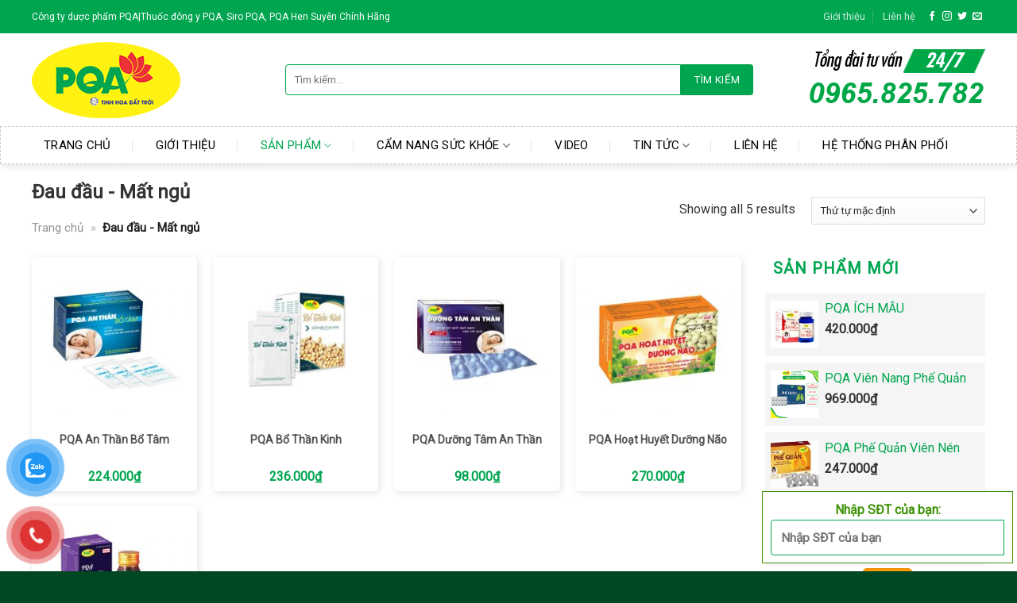

--- FILE ---
content_type: text/html; charset=UTF-8
request_url: https://congtypqa.vn/dau-dau-mat-ngu/
body_size: 21538
content:
<!DOCTYPE html>
<!--[if IE 9 ]> <html lang="vi" class="ie9 loading-site no-js"> <![endif]-->
<!--[if IE 8 ]> <html lang="vi" class="ie8 loading-site no-js"> <![endif]-->
<!--[if (gte IE 9)|!(IE)]><!--><html lang="vi" class="loading-site no-js"> <!--<![endif]-->
<head>
	<meta charset="UTF-8" />
	<link rel="profile" href="https://gmpg.org/xfn/11" />
	<link rel="pingback" href="https://congtypqa.vn/xmlrpc.php" />

	<script>(function(html){html.className = html.className.replace(/\bno-js\b/,'js')})(document.documentElement);</script>
<title>Đau đầu - Mất ngủ - Công ty dược phẩm PQA - Thuốc PQA, siro PQA</title>
<meta name='robots' content='max-image-preview:large' />
	<style>img:is([sizes="auto" i], [sizes^="auto," i]) { contain-intrinsic-size: 3000px 1500px }</style>
	<meta name="viewport" content="width=device-width, initial-scale=1, maximum-scale=1" />
<!-- This site is optimized with the Yoast SEO Premium plugin v11.5 - https://yoast.com/wordpress/plugins/seo/ -->
<link rel="canonical" href="https://congtypqa.vn/dau-dau-mat-ngu/" />
<meta property="og:locale" content="vi_VN" />
<meta property="og:type" content="object" />
<meta property="og:title" content="Đau đầu - Mất ngủ - Công ty dược phẩm PQA - Thuốc PQA, siro PQA" />
<meta property="og:url" content="https://congtypqa.vn/dau-dau-mat-ngu/" />
<meta property="og:site_name" content="Công ty dược phẩm PQA - Thuốc PQA, siro PQA" />
<meta name="twitter:card" content="summary_large_image" />
<meta name="twitter:title" content="Đau đầu - Mất ngủ - Công ty dược phẩm PQA - Thuốc PQA, siro PQA" />
<script type='application/ld+json' class='yoast-schema-graph yoast-schema-graph--main'>{"@context":"https://schema.org","@graph":[{"@type":"Organization","@id":"https://congtypqa.vn/#organization","name":"","url":"https://congtypqa.vn/","sameAs":[]},{"@type":"WebSite","@id":"https://congtypqa.vn/#website","url":"https://congtypqa.vn/","name":"C\u00f4ng ty d\u01b0\u1ee3c ph\u1ea9m PQA - Thu\u1ed1c PQA, siro PQA","publisher":{"@id":"https://congtypqa.vn/#organization"},"potentialAction":{"@type":"SearchAction","target":"https://congtypqa.vn/?s={search_term_string}","query-input":"required name=search_term_string"}},{"@type":"CollectionPage","@id":"https://congtypqa.vn/dau-dau-mat-ngu/#webpage","url":"https://congtypqa.vn/dau-dau-mat-ngu/","inLanguage":"vi","name":"\u0110au \u0111\u1ea7u - M\u1ea5t ng\u1ee7 - C\u00f4ng ty d\u01b0\u1ee3c ph\u1ea9m PQA - Thu\u1ed1c PQA, siro PQA","isPartOf":{"@id":"https://congtypqa.vn/#website"},"breadcrumb":{"@id":"https://congtypqa.vn/dau-dau-mat-ngu/#breadcrumb"}},{"@type":"BreadcrumbList","@id":"https://congtypqa.vn/dau-dau-mat-ngu/#breadcrumb","itemListElement":[{"@type":"ListItem","position":1,"item":{"@type":"WebPage","@id":"https://congtypqa.vn/","url":"https://congtypqa.vn/","name":"Trang ch\u1ee7"}},{"@type":"ListItem","position":2,"item":{"@type":"WebPage","@id":"https://congtypqa.vn/dau-dau-mat-ngu/","url":"https://congtypqa.vn/dau-dau-mat-ngu/","name":"\u0110au \u0111\u1ea7u - M\u1ea5t ng\u1ee7"}}]}]}</script>
<!-- / Yoast SEO Premium plugin. -->

<link rel='dns-prefetch' href='//maxcdn.bootstrapcdn.com' />
<link rel='dns-prefetch' href='//fonts.googleapis.com' />
<link rel="alternate" type="application/rss+xml" title="Dòng thông tin Công ty dược phẩm PQA - Thuốc PQA, siro PQA &raquo;" href="https://congtypqa.vn/feed/" />
<link rel="alternate" type="application/rss+xml" title="Công ty dược phẩm PQA - Thuốc PQA, siro PQA &raquo; Dòng bình luận" href="https://congtypqa.vn/comments/feed/" />
<link rel="alternate" type="application/rss+xml" title="Nguồn cấp Công ty dược phẩm PQA - Thuốc PQA, siro PQA &raquo; Đau đầu - Mất ngủ Danh mục" href="https://congtypqa.vn/dau-dau-mat-ngu/feed/" />
<style id='classic-theme-styles-inline-css' type='text/css'>
/*! This file is auto-generated */
.wp-block-button__link{color:#fff;background-color:#32373c;border-radius:9999px;box-shadow:none;text-decoration:none;padding:calc(.667em + 2px) calc(1.333em + 2px);font-size:1.125em}.wp-block-file__button{background:#32373c;color:#fff;text-decoration:none}
</style>
<link rel='stylesheet' id='contact-form-7-css' href='https://congtypqa.vn/wp-content/plugins/contact-form-7/includes/css/styles.css?ver=6.0.6' type='text/css' media='all' />
<link rel='stylesheet' id='devvn-quickbuy-style-css' href='https://congtypqa.vn/wp-content/plugins/devvn-quick-buy/css/devvn-quick-buy.css?ver=2.1.3' type='text/css' media='all' />
<style id='woocommerce-inline-inline-css' type='text/css'>
.woocommerce form .form-row .required { visibility: visible; }
</style>
<link rel='stylesheet' id='pzf-style-css' href='https://congtypqa.vn/wp-content/plugins/button-contact-vr/legacy/css/style.css?ver=1' type='text/css' media='all' />
<link rel='stylesheet' id='brands-styles-css' href='https://congtypqa.vn/wp-content/plugins/woocommerce/assets/css/brands.css?ver=9.8.6' type='text/css' media='all' />
<link rel='stylesheet' id='dashicons-css' href='https://congtypqa.vn/wp-includes/css/dashicons.min.css?ver=6.8.3' type='text/css' media='all' />
<link rel='stylesheet' id='flatsome-ionicons-css' href='//maxcdn.bootstrapcdn.com/font-awesome/4.7.0/css/font-awesome.min.css?ver=6.8.3' type='text/css' media='all' />
<link rel='stylesheet' id='flatsome-main-css' href='https://congtypqa.vn/wp-content/themes/flatsome/assets/css/flatsome.css?ver=3.14.2' type='text/css' media='all' />
<style id='flatsome-main-inline-css' type='text/css'>
@font-face {
				font-family: "fl-icons";
				font-display: block;
				src: url(https://congtypqa.vn/wp-content/themes/flatsome/assets/css/icons/fl-icons.eot?v=3.14.2);
				src:
					url(https://congtypqa.vn/wp-content/themes/flatsome/assets/css/icons/fl-icons.eot#iefix?v=3.14.2) format("embedded-opentype"),
					url(https://congtypqa.vn/wp-content/themes/flatsome/assets/css/icons/fl-icons.woff2?v=3.14.2) format("woff2"),
					url(https://congtypqa.vn/wp-content/themes/flatsome/assets/css/icons/fl-icons.ttf?v=3.14.2) format("truetype"),
					url(https://congtypqa.vn/wp-content/themes/flatsome/assets/css/icons/fl-icons.woff?v=3.14.2) format("woff"),
					url(https://congtypqa.vn/wp-content/themes/flatsome/assets/css/icons/fl-icons.svg?v=3.14.2#fl-icons) format("svg");
			}
</style>
<link rel='stylesheet' id='flatsome-shop-css' href='https://congtypqa.vn/wp-content/themes/flatsome/assets/css/flatsome-shop.css?ver=3.14.2' type='text/css' media='all' />
<link rel='stylesheet' id='flatsome-style-css' href='https://congtypqa.vn/wp-content/themes/hai-tra/style.css?ver=3.0' type='text/css' media='all' />
<link rel='stylesheet' id='flatsome-googlefonts-css' href='//fonts.googleapis.com/css?family=Roboto%3Aregular%2Cregular%2Cregular%2Cregular%2Cregular&#038;display=swap&#038;ver=3.9' type='text/css' media='all' />
<script type="text/template" id="tmpl-variation-template">
	<div class="woocommerce-variation-description">{{{ data.variation.variation_description }}}</div>
	<div class="woocommerce-variation-price">{{{ data.variation.price_html }}}</div>
	<div class="woocommerce-variation-availability">{{{ data.variation.availability_html }}}</div>
</script>
<script type="text/template" id="tmpl-unavailable-variation-template">
	<p role="alert">Rất tiếc, sản phẩm này hiện không tồn tại. Hãy chọn một phương thức kết hợp khác.</p>
</script>
<script type="text/javascript" src="https://congtypqa.vn/wp-includes/js/jquery/jquery.min.js?ver=3.7.1" id="jquery-core-js"></script>
<script type="text/javascript" src="https://congtypqa.vn/wp-includes/js/underscore.min.js?ver=1.13.7" id="underscore-js"></script>
<script type="text/javascript" id="wp-util-js-extra">
/* <![CDATA[ */
var _wpUtilSettings = {"ajax":{"url":"\/wp-admin\/admin-ajax.php"}};
/* ]]> */
</script>
<script type="text/javascript" src="https://congtypqa.vn/wp-includes/js/wp-util.min.js?ver=6.8.3" id="wp-util-js"></script>
<script type="text/javascript" src="https://congtypqa.vn/wp-content/plugins/woocommerce/assets/js/jquery-blockui/jquery.blockUI.min.js?ver=2.7.0-wc.9.8.6" id="jquery-blockui-js" data-wp-strategy="defer"></script>
<script type="text/javascript" id="wc-add-to-cart-js-extra">
/* <![CDATA[ */
var wc_add_to_cart_params = {"ajax_url":"\/wp-admin\/admin-ajax.php","wc_ajax_url":"\/?wc-ajax=%%endpoint%%","i18n_view_cart":"Xem gi\u1ecf h\u00e0ng","cart_url":"https:\/\/congtypqa.vn\/gio-hang\/","is_cart":"","cart_redirect_after_add":"no"};
/* ]]> */
</script>
<script type="text/javascript" src="https://congtypqa.vn/wp-content/plugins/woocommerce/assets/js/frontend/add-to-cart.min.js?ver=9.8.6" id="wc-add-to-cart-js" defer="defer" data-wp-strategy="defer"></script>
<script type="text/javascript" src="https://congtypqa.vn/wp-content/plugins/woocommerce/assets/js/js-cookie/js.cookie.min.js?ver=2.1.4-wc.9.8.6" id="js-cookie-js" defer="defer" data-wp-strategy="defer"></script>
<script type="text/javascript" id="woocommerce-js-extra">
/* <![CDATA[ */
var woocommerce_params = {"ajax_url":"\/wp-admin\/admin-ajax.php","wc_ajax_url":"\/?wc-ajax=%%endpoint%%","i18n_password_show":"Hi\u1ec3n th\u1ecb m\u1eadt kh\u1ea9u","i18n_password_hide":"\u1ea8n m\u1eadt kh\u1ea9u"};
/* ]]> */
</script>
<script type="text/javascript" src="https://congtypqa.vn/wp-content/plugins/woocommerce/assets/js/frontend/woocommerce.min.js?ver=9.8.6" id="woocommerce-js" defer="defer" data-wp-strategy="defer"></script>
<link rel="https://api.w.org/" href="https://congtypqa.vn/wp-json/" /><link rel="alternate" title="JSON" type="application/json" href="https://congtypqa.vn/wp-json/wp/v2/product_cat/63" /><link rel="EditURI" type="application/rsd+xml" title="RSD" href="https://congtypqa.vn/xmlrpc.php?rsd" />
<meta name="generator" content="WordPress 6.8.3" />
<meta name="generator" content="WooCommerce 9.8.6" />
<style>.bg{opacity: 0; transition: opacity 1s; -webkit-transition: opacity 1s;} .bg-loaded{opacity: 1;}</style><!--[if IE]><link rel="stylesheet" type="text/css" href="https://congtypqa.vn/wp-content/themes/flatsome/assets/css/ie-fallback.css"><script src="//cdnjs.cloudflare.com/ajax/libs/html5shiv/3.6.1/html5shiv.js"></script><script>var head = document.getElementsByTagName('head')[0],style = document.createElement('style');style.type = 'text/css';style.styleSheet.cssText = ':before,:after{content:none !important';head.appendChild(style);setTimeout(function(){head.removeChild(style);}, 0);</script><script src="https://congtypqa.vn/wp-content/themes/flatsome/assets/libs/ie-flexibility.js"></script><![endif]-->	<noscript><style>.woocommerce-product-gallery{ opacity: 1 !important; }</style></noscript>
	<link rel="icon" href="https://congtypqa.vn/wp-content/uploads/2023/06/cropped-logopqa-32x32.png" sizes="32x32" />
<link rel="icon" href="https://congtypqa.vn/wp-content/uploads/2023/06/cropped-logopqa-192x192.png" sizes="192x192" />
<link rel="apple-touch-icon" href="https://congtypqa.vn/wp-content/uploads/2023/06/cropped-logopqa-180x180.png" />
<meta name="msapplication-TileImage" content="https://congtypqa.vn/wp-content/uploads/2023/06/cropped-logopqa-270x270.png" />
<style id="custom-css" type="text/css">:root {--primary-color: #006837;}.full-width .ubermenu-nav, .container, .row{max-width: 1230px}.row.row-collapse{max-width: 1200px}.row.row-small{max-width: 1222.5px}.row.row-large{max-width: 1260px}.header-main{height: 117px}#logo img{max-height: 117px}#logo{width:289px;}#logo img{padding:10px 0;}.header-bottom{min-height: 48px}.header-top{min-height: 42px}.transparent .header-main{height: 90px}.transparent #logo img{max-height: 90px}.has-transparent + .page-title:first-of-type,.has-transparent + #main > .page-title,.has-transparent + #main > div > .page-title,.has-transparent + #main .page-header-wrapper:first-of-type .page-title{padding-top: 170px;}.header.show-on-scroll,.stuck .header-main{height:55px!important}.stuck #logo img{max-height: 55px!important}.search-form{ width: 90%;}.header-bottom {background-color: #ffffff}.stuck .header-main .nav > li > a{line-height: 20px }.header-bottom-nav > li > a{line-height: 16px }@media (max-width: 549px) {.header-main{height: 70px}#logo img{max-height: 70px}}.nav-dropdown{border-radius:3px}.nav-dropdown{font-size:100%}.header-top{background-color:#00a54f!important;}/* Color */.accordion-title.active, .has-icon-bg .icon .icon-inner,.logo a, .primary.is-underline, .primary.is-link, .badge-outline .badge-inner, .nav-outline > li.active> a,.nav-outline >li.active > a, .cart-icon strong,[data-color='primary'], .is-outline.primary{color: #006837;}/* Color !important */[data-text-color="primary"]{color: #006837!important;}/* Background Color */[data-text-bg="primary"]{background-color: #006837;}/* Background */.scroll-to-bullets a,.featured-title, .label-new.menu-item > a:after, .nav-pagination > li > .current,.nav-pagination > li > span:hover,.nav-pagination > li > a:hover,.has-hover:hover .badge-outline .badge-inner,button[type="submit"], .button.wc-forward:not(.checkout):not(.checkout-button), .button.submit-button, .button.primary:not(.is-outline),.featured-table .title,.is-outline:hover, .has-icon:hover .icon-label,.nav-dropdown-bold .nav-column li > a:hover, .nav-dropdown.nav-dropdown-bold > li > a:hover, .nav-dropdown-bold.dark .nav-column li > a:hover, .nav-dropdown.nav-dropdown-bold.dark > li > a:hover, .is-outline:hover, .tagcloud a:hover,.grid-tools a, input[type='submit']:not(.is-form), .box-badge:hover .box-text, input.button.alt,.nav-box > li > a:hover,.nav-box > li.active > a,.nav-pills > li.active > a ,.current-dropdown .cart-icon strong, .cart-icon:hover strong, .nav-line-bottom > li > a:before, .nav-line-grow > li > a:before, .nav-line > li > a:before,.banner, .header-top, .slider-nav-circle .flickity-prev-next-button:hover svg, .slider-nav-circle .flickity-prev-next-button:hover .arrow, .primary.is-outline:hover, .button.primary:not(.is-outline), input[type='submit'].primary, input[type='submit'].primary, input[type='reset'].button, input[type='button'].primary, .badge-inner{background-color: #006837;}/* Border */.nav-vertical.nav-tabs > li.active > a,.scroll-to-bullets a.active,.nav-pagination > li > .current,.nav-pagination > li > span:hover,.nav-pagination > li > a:hover,.has-hover:hover .badge-outline .badge-inner,.accordion-title.active,.featured-table,.is-outline:hover, .tagcloud a:hover,blockquote, .has-border, .cart-icon strong:after,.cart-icon strong,.blockUI:before, .processing:before,.loading-spin, .slider-nav-circle .flickity-prev-next-button:hover svg, .slider-nav-circle .flickity-prev-next-button:hover .arrow, .primary.is-outline:hover{border-color: #006837}.nav-tabs > li.active > a{border-top-color: #006837}.widget_shopping_cart_content .blockUI.blockOverlay:before { border-left-color: #006837 }.woocommerce-checkout-review-order .blockUI.blockOverlay:before { border-left-color: #006837 }/* Fill */.slider .flickity-prev-next-button:hover svg,.slider .flickity-prev-next-button:hover .arrow{fill: #006837;}/* Background Color */[data-icon-label]:after, .secondary.is-underline:hover,.secondary.is-outline:hover,.icon-label,.button.secondary:not(.is-outline),.button.alt:not(.is-outline), .badge-inner.on-sale, .button.checkout, .single_add_to_cart_button, .current .breadcrumb-step{ background-color:#5cab10; }[data-text-bg="secondary"]{background-color: #5cab10;}/* Color */.secondary.is-underline,.secondary.is-link, .secondary.is-outline,.stars a.active, .star-rating:before, .woocommerce-page .star-rating:before,.star-rating span:before, .color-secondary{color: #5cab10}/* Color !important */[data-text-color="secondary"]{color: #5cab10!important;}/* Border */.secondary.is-outline:hover{border-color:#5cab10}body{font-size: 100%;}@media screen and (max-width: 549px){body{font-size: 100%;}}body{font-family:"Roboto", sans-serif}body{font-weight: 0}body{color: #333333}.nav > li > a {font-family:"Roboto", sans-serif;}.mobile-sidebar-levels-2 .nav > li > ul > li > a {font-family:"Roboto", sans-serif;}.nav > li > a {font-weight: 0;}.mobile-sidebar-levels-2 .nav > li > ul > li > a {font-weight: 0;}h1,h2,h3,h4,h5,h6,.heading-font, .off-canvas-center .nav-sidebar.nav-vertical > li > a{font-family: "Roboto", sans-serif;}h1,h2,h3,h4,h5,h6,.heading-font,.banner h1,.banner h2{font-weight: 0;}h1,h2,h3,h4,h5,h6,.heading-font{color: #333333;}.breadcrumbs{text-transform: none;}.alt-font{font-family: "Roboto", sans-serif;}.alt-font{font-weight: 0!important;}.header:not(.transparent) .header-bottom-nav.nav > li > a{color: #000000;}.header:not(.transparent) .header-bottom-nav.nav > li > a:hover,.header:not(.transparent) .header-bottom-nav.nav > li.active > a,.header:not(.transparent) .header-bottom-nav.nav > li.current > a,.header:not(.transparent) .header-bottom-nav.nav > li > a.active,.header:not(.transparent) .header-bottom-nav.nav > li > a.current{color: #00a54f;}.header-bottom-nav.nav-line-bottom > li > a:before,.header-bottom-nav.nav-line-grow > li > a:before,.header-bottom-nav.nav-line > li > a:before,.header-bottom-nav.nav-box > li > a:hover,.header-bottom-nav.nav-box > li.active > a,.header-bottom-nav.nav-pills > li > a:hover,.header-bottom-nav.nav-pills > li.active > a{color:#FFF!important;background-color: #00a54f;}a{color: #333333;}a:hover{color: #5cab10;}.tagcloud a:hover{border-color: #5cab10;background-color: #5cab10;}.widget a{color: #333333;}.widget a:hover{color: ;}.widget .tagcloud a:hover{border-color: ; background-color: ;}.shop-page-title.featured-title .title-overlay{background-color: rgba(61,153,47,0.74);}.has-equal-box-heights .box-image {padding-top: 100%;}.shop-page-title.featured-title .title-bg{background-image: url(https://congtypqa.vn/wp-content/uploads/2020/06/tra-non-tom.jpg);}@media screen and (min-width: 550px){.products .box-vertical .box-image{min-width: 220px!important;width: 220px!important;}}.absolute-footer, html{background-color: #004823}.page-title-small + main .product-container > .row{padding-top:0;}.label-new.menu-item > a:after{content:"New";}.label-hot.menu-item > a:after{content:"Hot";}.label-sale.menu-item > a:after{content:"Sale";}.label-popular.menu-item > a:after{content:"Popular";}</style>		<style type="text/css" id="wp-custom-css">
			.header-bottom li a {
    font-size: 15px;
    font-weight: normal;
}
		</style>
		</head>

<body data-rsssl=1 class="archive tax-product_cat term-dau-dau-mat-ngu term-63 wp-theme-flatsome wp-child-theme-hai-tra theme-flatsome woocommerce woocommerce-page woocommerce-no-js header-shadow lightbox nav-dropdown-has-shadow nav-dropdown-has-border">

<script>
(function ($){
	$(document).ready(function() {
		$('.devvn-row-slider').each(function(){
			$(this).find('style[scope="scope"]').remove();
			$(this).flickity({
			cellAlign:'left',
			contain:true,
			groupCells:1,
			prevNextButtons:true,
			pageDots:false,
                       infinitive:true,
                  wrapAround:true,
                       freeScroll:true,
			});
		});
	});
})(jQuery);
</script>
<a class="skip-link screen-reader-text" href="#main">Skip to content</a>

<div id="wrapper">

	
	<header id="header" class="header has-sticky sticky-jump">
		<div class="header-wrapper">
			<div id="top-bar" class="header-top hide-for-sticky nav-dark hide-for-medium">
    <div class="flex-row container">
      <div class="flex-col hide-for-medium flex-left">
          <ul class="nav nav-left medium-nav-center nav-small  nav-divided">
              <li class="html custom html_topbar_left"><span>Công ty dược phẩm PQA|Thuốc đông y PQA, Siro PQA, PQA Hen Suyễn Chính Hãng</span></li>          </ul>
      </div>

      <div class="flex-col hide-for-medium flex-center">
          <ul class="nav nav-center nav-small  nav-divided">
                        </ul>
      </div>

      <div class="flex-col hide-for-medium flex-right">
         <ul class="nav top-bar-nav nav-right nav-small  nav-divided">
              <li id="menu-item-1611" class="menu-item menu-item-type-post_type menu-item-object-page menu-item-1611 menu-item-design-default"><a href="https://congtypqa.vn/gioi-thieu/" class="nav-top-link">Giới thiệu</a></li>
<li id="menu-item-1610" class="menu-item menu-item-type-post_type menu-item-object-page menu-item-1610 menu-item-design-default"><a href="https://congtypqa.vn/lien-he/" class="nav-top-link">Liên hệ</a></li>
<li class="html header-social-icons ml-0">
	<div class="social-icons follow-icons" ><a href="http://url" target="_blank" data-label="Facebook" rel="noopener noreferrer nofollow" class="icon plain facebook tooltip" title="Follow on Facebook" aria-label="Follow on Facebook"><i class="icon-facebook" ></i></a><a href="http://url" target="_blank" rel="noopener noreferrer nofollow" data-label="Instagram" class="icon plain  instagram tooltip" title="Follow on Instagram" aria-label="Follow on Instagram"><i class="icon-instagram" ></i></a><a href="http://url" target="_blank" data-label="Twitter" rel="noopener noreferrer nofollow" class="icon plain  twitter tooltip" title="Follow on Twitter" aria-label="Follow on Twitter"><i class="icon-twitter" ></i></a><a href="mailto:your@email" data-label="E-mail" rel="nofollow" class="icon plain  email tooltip" title="Send us an email" aria-label="Send us an email"><i class="icon-envelop" ></i></a></div></li>          </ul>
      </div>

      
    </div>
</div>
<div id="masthead" class="header-main hide-for-sticky">
      <div class="header-inner flex-row container logo-left medium-logo-center" role="navigation">

          <!-- Logo -->
          <div id="logo" class="flex-col logo">
            <!-- Header logo -->
<a href="https://congtypqa.vn/" title="Công ty dược phẩm PQA &#8211; Thuốc PQA, siro PQA - Một trang web mới sử dụng WordPress" rel="home">
    <img width="289" height="117" src="https://congtypqa.vn/wp-content/uploads/2021/07/logo.png" class="header_logo header-logo" alt="Công ty dược phẩm PQA &#8211; Thuốc PQA, siro PQA"/><img  width="289" height="117" src="https://congtypqa.vn/wp-content/uploads/2021/07/logo.png" class="header-logo-dark" alt="Công ty dược phẩm PQA &#8211; Thuốc PQA, siro PQA"/></a>
          </div>

          <!-- Mobile Left Elements -->
          <div class="flex-col show-for-medium flex-left">
            <ul class="mobile-nav nav nav-left ">
              <li class="nav-icon has-icon">
  		<a href="#" data-open="#main-menu" data-pos="left" data-bg="main-menu-overlay" data-color="" class="is-small" aria-label="Menu" aria-controls="main-menu" aria-expanded="false">
		
		  <i class="icon-menu" ></i>
		  		</a>
	</li>            </ul>
          </div>

          <!-- Left Elements -->
          <div class="flex-col hide-for-medium flex-left
            flex-grow">
            <ul class="header-nav header-nav-main nav nav-left  nav-size-medium nav-spacing-large" >
              <li class="header-search-form search-form html relative has-icon">
	<div class="header-search-form-wrapper">
		<div class="searchform-wrapper ux-search-box relative is-normal"><form role="search" method="get" class="searchform" action="https://congtypqa.vn/">
	<div class="flex-row relative">
						<div class="flex-col flex-grow">
			<label class="screen-reader-text" for="woocommerce-product-search-field-0">Tìm kiếm:</label>
			<input type="search" id="woocommerce-product-search-field-0" class="search-field mb-0" placeholder="Tìm kiếm&hellip;" value="" name="s" />
			<input type="hidden" name="post_type" value="product" />
					</div>
		<div class="flex-col">
			<button type="submit" value="Tìm kiếm" class="ux-search-submit submit-button secondary button icon mb-0">
			Tìm kiếm
			</button>
		</div>
	</div>
	<div class="live-search-results text-left z-top"></div>
</form>
</div>	</div>
</li>            </ul>
          </div>

          <!-- Right Elements -->
          <div class="flex-col hide-for-medium flex-right">
            <ul class="header-nav header-nav-main nav nav-right  nav-size-medium nav-spacing-large">
              <li class="html custom html_topbar_right"><img src="https://congtypqa.vn/wp-content/uploads/2021/07/hotline-2.png" /></li>            </ul>
          </div>

          <!-- Mobile Right Elements -->
          <div class="flex-col show-for-medium flex-right">
            <ul class="mobile-nav nav nav-right ">
              <li class="cart-item has-icon">

      <a href="https://congtypqa.vn/gio-hang/" class="header-cart-link off-canvas-toggle nav-top-link is-small" data-open="#cart-popup" data-class="off-canvas-cart" title="Giỏ hàng" data-pos="right">
  
    <i class="icon-shopping-cart"
    data-icon-label="0">
  </i>
  </a>


  <!-- Cart Sidebar Popup -->
  <div id="cart-popup" class="mfp-hide widget_shopping_cart">
  <div class="cart-popup-inner inner-padding">
      <div class="cart-popup-title text-center">
          <h4 class="uppercase">Giỏ hàng</h4>
          <div class="is-divider"></div>
      </div>
      <div class="widget_shopping_cart_content">
          

	<p class="woocommerce-mini-cart__empty-message">Chưa có sản phẩm trong giỏ hàng.</p>


      </div>
             <div class="cart-sidebar-content relative"></div>  </div>
  </div>

</li>
            </ul>
          </div>

      </div>
     
      </div><div id="wide-nav" class="header-bottom wide-nav ">
    <div class="flex-row container">

                        <div class="flex-col hide-for-medium flex-left">
                <ul class="nav header-nav header-bottom-nav nav-left  nav-divided nav-size-large nav-spacing-xlarge nav-uppercase">
                    <li id="menu-item-855" class="menu-item menu-item-type-post_type menu-item-object-page menu-item-home menu-item-855 menu-item-design-default"><a href="https://congtypqa.vn/" class="nav-top-link">Trang Chủ</a></li>
<li id="menu-item-853" class="menu-item menu-item-type-post_type menu-item-object-page menu-item-853 menu-item-design-default"><a href="https://congtypqa.vn/gioi-thieu/" class="nav-top-link">Giới thiệu</a></li>
<li id="menu-item-1559" class="menu-item menu-item-type-post_type menu-item-object-page current-menu-ancestor current-menu-parent current_page_parent current_page_ancestor menu-item-has-children menu-item-1559 active menu-item-design-default has-dropdown"><a href="https://congtypqa.vn/san-pham/" class="nav-top-link">Sản phẩm<i class="icon-angle-down" ></i></a>
<ul class="sub-menu nav-dropdown nav-dropdown-default">
	<li id="menu-item-1573" class="menu-item menu-item-type-taxonomy menu-item-object-product_cat menu-item-1573"><a href="https://congtypqa.vn/benh-huyet-ap-tim-mach/">Bệnh huyết áp &#8211; Tim mạch</a></li>
	<li id="menu-item-1574" class="menu-item menu-item-type-taxonomy menu-item-object-product_cat menu-item-1574"><a href="https://congtypqa.vn/chay-mau-cam-giai-doc-bo-gan/">Chảy máu cam-Giải độc-Bổ gan</a></li>
	<li id="menu-item-1575" class="menu-item menu-item-type-taxonomy menu-item-object-product_cat current-menu-item menu-item-1575 active"><a href="https://congtypqa.vn/dau-dau-mat-ngu/" aria-current="page">Đau đầu &#8211; Mất ngủ</a></li>
	<li id="menu-item-1576" class="menu-item menu-item-type-taxonomy menu-item-object-product_cat menu-item-1576"><a href="https://congtypqa.vn/hanh-kinh-khong-deu-dau-bung/">Hành kinh không đều &#8211; Đau bụng</a></li>
	<li id="menu-item-1577" class="menu-item menu-item-type-taxonomy menu-item-object-product_cat menu-item-1577"><a href="https://congtypqa.vn/hen-suyen-hen-phe-quan-ho-hap/">Hen Suyễn, Hen Phế Quản &#8211; Hô Hấp</a></li>
	<li id="menu-item-1578" class="menu-item menu-item-type-taxonomy menu-item-object-product_cat menu-item-1578"><a href="https://congtypqa.vn/hoi-phuc-tang-cuong-tri-nao-the-luc/">Hồi phục &#8211; Tăng cường trí não &#8211; Thể lực</a></li>
	<li id="menu-item-1579" class="menu-item menu-item-type-taxonomy menu-item-object-product_cat menu-item-1579"><a href="https://congtypqa.vn/me-va-be/">Mẹ và Bé</a></li>
	<li id="menu-item-1580" class="menu-item menu-item-type-taxonomy menu-item-object-product_cat menu-item-1580"><a href="https://congtypqa.vn/sinh-ly-noi-tiet/">Sinh Lý &#8211; Nội Tiết</a></li>
	<li id="menu-item-1581" class="menu-item menu-item-type-taxonomy menu-item-object-product_cat menu-item-1581"><a href="https://congtypqa.vn/tao-bon-tri-da-day-dai-trang/">Táo Bón, Trĩ, Dạ Dày, Đại Tràng</a></li>
	<li id="menu-item-1583" class="menu-item menu-item-type-taxonomy menu-item-object-product_cat menu-item-1583"><a href="https://congtypqa.vn/viem-ket-mac-nhuc-mat-mat-do/">Viêm Kết Mạc &#8211; Nhức mắt -Mắt đỏ</a></li>
	<li id="menu-item-1582" class="menu-item menu-item-type-taxonomy menu-item-object-product_cat menu-item-1582"><a href="https://congtypqa.vn/tien-liet-tuyen-tieu-dem/">Tiền liệt tuyến-Tiểu đêm</a></li>
	<li id="menu-item-1584" class="menu-item menu-item-type-taxonomy menu-item-object-product_cat menu-item-1584"><a href="https://congtypqa.vn/xuong-khop/">Xương Khớp</a></li>
</ul>
</li>
<li id="menu-item-1560" class="menu-item menu-item-type-taxonomy menu-item-object-category menu-item-has-children menu-item-1560 menu-item-design-default has-dropdown"><a href="https://congtypqa.vn/cam-nang-suc-khoe/" class="nav-top-link">Cẩm nang sức khỏe<i class="icon-angle-down" ></i></a>
<ul class="sub-menu nav-dropdown nav-dropdown-default">
	<li id="menu-item-1561" class="menu-item menu-item-type-taxonomy menu-item-object-category menu-item-1561"><a href="https://congtypqa.vn/cam-nang-suc-khoe/chay-mau-cam-giai-doc-gan/">Chảy máu cam- Giải độc gan</a></li>
	<li id="menu-item-1563" class="menu-item menu-item-type-taxonomy menu-item-object-category menu-item-1563"><a href="https://congtypqa.vn/cam-nang-suc-khoe/chua-dau-nhuc-xuong-khop/">Chữa đau nhức xương khớp</a></li>
	<li id="menu-item-1562" class="menu-item menu-item-type-taxonomy menu-item-object-category menu-item-1562"><a href="https://congtypqa.vn/cam-nang-suc-khoe/chua-dai-dam-sinh-ly-sac-dep/">Chữa đái dầm &#8211; Sinh Lý &#8211; Sắc Đẹp</a></li>
	<li id="menu-item-1565" class="menu-item menu-item-type-taxonomy menu-item-object-category menu-item-1565"><a href="https://congtypqa.vn/cam-nang-suc-khoe/huyet-ap-cao-huyet-ap-thap/">Huyết áp cao- Huyết áp thấp</a></li>
	<li id="menu-item-1564" class="menu-item menu-item-type-taxonomy menu-item-object-category menu-item-1564"><a href="https://congtypqa.vn/cam-nang-suc-khoe/hen-suyen-phoi-tac-nghen-man-tinh/">Hen suyễn &#8211; phổi tắc nghẽn mãn tính</a></li>
	<li id="menu-item-1566" class="menu-item menu-item-type-taxonomy menu-item-object-category menu-item-1566"><a href="https://congtypqa.vn/cam-nang-suc-khoe/me-sau-sinh-va-tre-nho/">Mẹ sau sinh và trẻ nhỏ</a></li>
	<li id="menu-item-1567" class="menu-item menu-item-type-taxonomy menu-item-object-category menu-item-1567"><a href="https://congtypqa.vn/cam-nang-suc-khoe/roi-loan-kinh-nguyet-dau-bung/">Rối loạn kinh nguyệt &#8211; đau bụng</a></li>
	<li id="menu-item-1568" class="menu-item menu-item-type-taxonomy menu-item-object-category menu-item-1568"><a href="https://congtypqa.vn/cam-nang-suc-khoe/tao-bon-tri-benh-tieu-hoa/">Táo bón &#8211; Trĩ &#8211; Bệnh tiêu hóa</a></li>
	<li id="menu-item-1569" class="menu-item menu-item-type-taxonomy menu-item-object-category menu-item-1569"><a href="https://congtypqa.vn/cam-nang-suc-khoe/viem-ket-mac-man-tinh/">Viêm Kết Mạc Mãn Tính</a></li>
</ul>
</li>
<li id="menu-item-1572" class="menu-item menu-item-type-taxonomy menu-item-object-category menu-item-1572 menu-item-design-default"><a href="https://congtypqa.vn/video/" class="nav-top-link">Video</a></li>
<li id="menu-item-1571" class="menu-item menu-item-type-taxonomy menu-item-object-category menu-item-has-children menu-item-1571 menu-item-design-default has-dropdown"><a href="https://congtypqa.vn/tin-tuc/" class="nav-top-link">Tin tức<i class="icon-angle-down" ></i></a>
<ul class="sub-menu nav-dropdown nav-dropdown-default">
	<li id="menu-item-1570" class="menu-item menu-item-type-taxonomy menu-item-object-category menu-item-1570"><a href="https://congtypqa.vn/thong-tin-cong-ty/">Thông tin công ty</a></li>
</ul>
</li>
<li id="menu-item-851" class="menu-item menu-item-type-post_type menu-item-object-page menu-item-851 menu-item-design-default"><a href="https://congtypqa.vn/lien-he/" class="nav-top-link">Liên hệ</a></li>
<li id="menu-item-2571" class="menu-item menu-item-type-post_type menu-item-object-page menu-item-2571 menu-item-design-default"><a href="https://congtypqa.vn/he-thong-phan-phoi/" class="nav-top-link">Hệ Thống Phân Phối</a></li>
                </ul>
            </div>
            
            
                        <div class="flex-col hide-for-medium flex-right flex-grow">
              <ul class="nav header-nav header-bottom-nav nav-right  nav-divided nav-size-large nav-spacing-xlarge nav-uppercase">
                                 </ul>
            </div>
            
                          <div class="flex-col show-for-medium flex-grow">
                  <ul class="nav header-bottom-nav nav-center mobile-nav  nav-divided nav-size-large nav-spacing-xlarge nav-uppercase">
                      <li class="header-search-form search-form html relative has-icon">
	<div class="header-search-form-wrapper">
		<div class="searchform-wrapper ux-search-box relative is-normal"><form role="search" method="get" class="searchform" action="https://congtypqa.vn/">
	<div class="flex-row relative">
						<div class="flex-col flex-grow">
			<label class="screen-reader-text" for="woocommerce-product-search-field-1">Tìm kiếm:</label>
			<input type="search" id="woocommerce-product-search-field-1" class="search-field mb-0" placeholder="Tìm kiếm&hellip;" value="" name="s" />
			<input type="hidden" name="post_type" value="product" />
					</div>
		<div class="flex-col">
			<button type="submit" value="Tìm kiếm" class="ux-search-submit submit-button secondary button icon mb-0">
			Tìm kiếm
			</button>
		</div>
	</div>
	<div class="live-search-results text-left z-top"></div>
</form>
</div>	</div>
</li>                  </ul>
              </div>
            
    </div>
</div>

<div class="header-bg-container fill"><div class="header-bg-image fill"></div><div class="header-bg-color fill"></div></div>		</div>
	</header>

	<div class="shop-page-title category-page-title page-title ">
	<div class="page-title-inner flex-row  medium-flex-wrap container">
	  <div class="flex-col flex-grow medium-text-center">
	  			<h1 class="shop-page-title is-xlarge">Đau đầu - Mất ngủ</h1>
		<div class="is-large">
	<nav id="breadcrumbs" class="yoast-breadcrumb breadcrumbs uppercase"><span><span><a href="https://congtypqa.vn/" >Trang chủ</a> <span class="divider">»</span> <span class="breadcrumb_last" aria-current="page">Đau đầu - Mất ngủ</span></span></span></nav></div>
<div class="category-filtering category-filter-row show-for-medium">
	<a href="#" data-open="#shop-sidebar" data-visible-after="true" data-pos="left" class="filter-button uppercase plain">
		<i class="icon-equalizer"></i>
		<strong>Lọc</strong>
	</a>
	<div class="inline-block">
			</div>
</div>
	  </div>
	  <div class="flex-col medium-text-center">
	  	<p class="woocommerce-result-count hide-for-medium">
	Showing all 5 results</p>
<form class="woocommerce-ordering" method="get">
		<select
		name="orderby"
		class="orderby"
					aria-label="Đơn hàng của cửa hàng"
			>
					<option value="menu_order"  selected='selected'>Thứ tự mặc định</option>
					<option value="popularity" >Thứ tự theo mức độ phổ biến</option>
					<option value="rating" >Thứ tự theo điểm đánh giá</option>
					<option value="date" >Mới nhất</option>
					<option value="price" >Thứ tự theo giá: thấp đến cao</option>
					<option value="price-desc" >Thứ tự theo giá: cao xuống thấp</option>
			</select>
	<input type="hidden" name="paged" value="1" />
	</form>
	  </div>
	</div>
</div>

	<main id="main" class="">
<div class="row category-page-row">

		<div class="col large-9">
		<div class="shop-container">
		
		<div class="woocommerce-notices-wrapper"></div><div class="products row row-small large-columns-4 medium-columns-3 small-columns-2 has-equal-box-heights">

<div class="product-small col has-hover product type-product post-1336 status-publish first instock product_cat-dau-dau-mat-ngu has-post-thumbnail shipping-taxable purchasable product-type-simple">
	<div class="col-inner">
	
<div class="badge-container absolute left top z-1">
</div>
	<div class="product-small box ">
		<div class="box-image">
			<div class="image-zoom">
				<a href="https://congtypqa.vn/dau-dau-mat-ngu/pqa-an-than-bo-tam/" aria-label="PQA An Thần Bổ Tâm">
					<img width="220" height="220" src="https://congtypqa.vn/wp-content/uploads/2021/07/Pqa-An-Than-Bo-Tam-1-min-220x220.jpg" class="attachment-woocommerce_thumbnail size-woocommerce_thumbnail" alt="PQA An Thần Bổ Tâm" decoding="async" srcset="https://congtypqa.vn/wp-content/uploads/2021/07/Pqa-An-Than-Bo-Tam-1-min-220x220.jpg 220w, https://congtypqa.vn/wp-content/uploads/2021/07/Pqa-An-Than-Bo-Tam-1-min-600x600.jpg 600w, https://congtypqa.vn/wp-content/uploads/2021/07/Pqa-An-Than-Bo-Tam-1-min-100x100.jpg 100w, https://congtypqa.vn/wp-content/uploads/2021/07/Pqa-An-Than-Bo-Tam-1-min.jpg 700w" sizes="(max-width: 220px) 100vw, 220px" />				</a>
			</div>
			<div class="image-tools is-small top right show-on-hover">
							</div>
			<div class="image-tools is-small hide-for-small bottom left show-on-hover">
							</div>
			<div class="image-tools grid-tools text-center hide-for-small bottom hover-slide-in show-on-hover">
							</div>
					</div>

		<div class="box-text box-text-products text-center grid-style-2">
			<div class="title-wrapper"><p class="name product-title woocommerce-loop-product__title"><a href="https://congtypqa.vn/dau-dau-mat-ngu/pqa-an-than-bo-tam/" class="woocommerce-LoopProduct-link woocommerce-loop-product__link">PQA An Thần Bổ Tâm</a></p></div><div class="price-wrapper">
	<span class="price"><span class="woocommerce-Price-amount amount"><bdi>224.000<span class="woocommerce-Price-currencySymbol">&#8363;</span></bdi></span></span>
</div>		</div>
	</div>
	<a href=" https://congtypqa.vn/dau-dau-mat-ngu/pqa-an-than-bo-tam/ ">
              <div class="showinfo">
                  <ul>
 	<li>Giúp cho giấc ngủ ngon lành theo cơ chế làm cho tâm can bình hòa</li>
</ul>
              </div>
           </a>	</div>
</div>

<div class="product-small col has-hover product type-product post-1334 status-publish instock product_cat-dau-dau-mat-ngu has-post-thumbnail shipping-taxable purchasable product-type-simple">
	<div class="col-inner">
	
<div class="badge-container absolute left top z-1">
</div>
	<div class="product-small box ">
		<div class="box-image">
			<div class="image-zoom">
				<a href="https://congtypqa.vn/dau-dau-mat-ngu/pqa-bo-than-kinh/" aria-label="PQA Bổ Thần Kinh">
					<img width="220" height="220" src="https://congtypqa.vn/wp-content/uploads/2021/07/pqa-bo-than-kinh240-min-1-220x220.jpg" class="attachment-woocommerce_thumbnail size-woocommerce_thumbnail" alt="PQA Bổ Thần Kinh" decoding="async" srcset="https://congtypqa.vn/wp-content/uploads/2021/07/pqa-bo-than-kinh240-min-1-220x220.jpg 220w, https://congtypqa.vn/wp-content/uploads/2021/07/pqa-bo-than-kinh240-min-1-100x100.jpg 100w, https://congtypqa.vn/wp-content/uploads/2021/07/pqa-bo-than-kinh240-min-1.jpg 400w" sizes="(max-width: 220px) 100vw, 220px" />				</a>
			</div>
			<div class="image-tools is-small top right show-on-hover">
							</div>
			<div class="image-tools is-small hide-for-small bottom left show-on-hover">
							</div>
			<div class="image-tools grid-tools text-center hide-for-small bottom hover-slide-in show-on-hover">
							</div>
					</div>

		<div class="box-text box-text-products text-center grid-style-2">
			<div class="title-wrapper"><p class="name product-title woocommerce-loop-product__title"><a href="https://congtypqa.vn/dau-dau-mat-ngu/pqa-bo-than-kinh/" class="woocommerce-LoopProduct-link woocommerce-loop-product__link">PQA Bổ Thần Kinh</a></p></div><div class="price-wrapper">
	<span class="price"><span class="woocommerce-Price-amount amount"><bdi>236.000<span class="woocommerce-Price-currencySymbol">&#8363;</span></bdi></span></span>
</div>		</div>
	</div>
	<a href=" https://congtypqa.vn/dau-dau-mat-ngu/pqa-bo-than-kinh/ ">
              <div class="showinfo">
                  <ul>
 	<li>Người bị thiểu năng tuần hoàn não với biểu hiện: Đau đầu, mất ngủ, hoa mắt, chóng mặt, rối loạn tiền đình.</li>
 	<li>Người bị tai biến mạch máu não do tắc mạch.</li>
 	<li>Giúp hoạt huyết, hỗ trợ tăng cường tuần hoàn máu não, giúp giảm các biểu hiện do thiểu năng tuần hoàn não.</li>
 	<li>Hỗ trợ giảm các di chứng sau tai biến mạch máu não do tắc mạch</li>
</ul>
              </div>
           </a>	</div>
</div>

<div class="product-small col has-hover product type-product post-1332 status-publish instock product_cat-dau-dau-mat-ngu has-post-thumbnail shipping-taxable purchasable product-type-simple">
	<div class="col-inner">
	
<div class="badge-container absolute left top z-1">
</div>
	<div class="product-small box ">
		<div class="box-image">
			<div class="image-zoom">
				<a href="https://congtypqa.vn/dau-dau-mat-ngu/pqa-duong-tam-an-than/" aria-label="PQA Dưỡng Tâm An Thần">
					<img width="220" height="220" src="https://congtypqa.vn/wp-content/uploads/2021/07/DuongTamAnThanVienNang-min-220x220.jpg" class="attachment-woocommerce_thumbnail size-woocommerce_thumbnail" alt="PQA Dưỡng Tâm An Thần" decoding="async" srcset="https://congtypqa.vn/wp-content/uploads/2021/07/DuongTamAnThanVienNang-min-220x220.jpg 220w, https://congtypqa.vn/wp-content/uploads/2021/07/DuongTamAnThanVienNang-min-100x100.jpg 100w, https://congtypqa.vn/wp-content/uploads/2021/07/DuongTamAnThanVienNang-min.jpg 500w" sizes="(max-width: 220px) 100vw, 220px" />				</a>
			</div>
			<div class="image-tools is-small top right show-on-hover">
							</div>
			<div class="image-tools is-small hide-for-small bottom left show-on-hover">
							</div>
			<div class="image-tools grid-tools text-center hide-for-small bottom hover-slide-in show-on-hover">
							</div>
					</div>

		<div class="box-text box-text-products text-center grid-style-2">
			<div class="title-wrapper"><p class="name product-title woocommerce-loop-product__title"><a href="https://congtypqa.vn/dau-dau-mat-ngu/pqa-duong-tam-an-than/" class="woocommerce-LoopProduct-link woocommerce-loop-product__link">PQA Dưỡng Tâm An Thần</a></p></div><div class="price-wrapper">
	<span class="price"><span class="woocommerce-Price-amount amount"><bdi>98.000<span class="woocommerce-Price-currencySymbol">&#8363;</span></bdi></span></span>
</div>		</div>
	</div>
	<a href=" https://congtypqa.vn/dau-dau-mat-ngu/pqa-duong-tam-an-than/ ">
              <div class="showinfo">
                  <ul>
 	<li>Người bị thiểu năng tuần hoàn não với biểu hiện: Đau đầu, mất ngủ, hoa mắt, chóng mặt, rối loạn tiền đình.</li>
 	<li>Người bị tai biến mạch máu não do tắc mạch.</li>
 	<li>Giúp hoạt huyết, hỗ trợ tăng cường tuần hoàn máu não, giúp giảm các biểu hiện do thiểu năng tuần hoàn não.</li>
 	<li>Hỗ trợ giảm các di chứng sau tai biến mạch máu não do tắc mạch</li>
</ul>
              </div>
           </a>	</div>
</div>

<div class="product-small col has-hover product type-product post-1330 status-publish last instock product_cat-dau-dau-mat-ngu has-post-thumbnail shipping-taxable purchasable product-type-simple">
	<div class="col-inner">
	
<div class="badge-container absolute left top z-1">
</div>
	<div class="product-small box ">
		<div class="box-image">
			<div class="image-zoom">
				<a href="https://congtypqa.vn/dau-dau-mat-ngu/pqa-hoat-huyet-duong-nao/" aria-label="PQA Hoạt Huyết Dưỡng Não">
					<img width="220" height="220" src="https://congtypqa.vn/wp-content/uploads/2021/07/Pqa-Hoat-Huyet-Duong-Nao-2-min-1-220x220.jpg" class="attachment-woocommerce_thumbnail size-woocommerce_thumbnail" alt="PQA Hoạt Huyết Dưỡng Não" decoding="async" loading="lazy" srcset="https://congtypqa.vn/wp-content/uploads/2021/07/Pqa-Hoat-Huyet-Duong-Nao-2-min-1-220x220.jpg 220w, https://congtypqa.vn/wp-content/uploads/2021/07/Pqa-Hoat-Huyet-Duong-Nao-2-min-1-600x600.jpg 600w, https://congtypqa.vn/wp-content/uploads/2021/07/Pqa-Hoat-Huyet-Duong-Nao-2-min-1-100x100.jpg 100w, https://congtypqa.vn/wp-content/uploads/2021/07/Pqa-Hoat-Huyet-Duong-Nao-2-min-1.jpg 700w" sizes="auto, (max-width: 220px) 100vw, 220px" />				</a>
			</div>
			<div class="image-tools is-small top right show-on-hover">
							</div>
			<div class="image-tools is-small hide-for-small bottom left show-on-hover">
							</div>
			<div class="image-tools grid-tools text-center hide-for-small bottom hover-slide-in show-on-hover">
							</div>
					</div>

		<div class="box-text box-text-products text-center grid-style-2">
			<div class="title-wrapper"><p class="name product-title woocommerce-loop-product__title"><a href="https://congtypqa.vn/dau-dau-mat-ngu/pqa-hoat-huyet-duong-nao/" class="woocommerce-LoopProduct-link woocommerce-loop-product__link">PQA Hoạt Huyết Dưỡng Não</a></p></div><div class="price-wrapper">
	<span class="price"><span class="woocommerce-Price-amount amount"><bdi>270.000<span class="woocommerce-Price-currencySymbol">&#8363;</span></bdi></span></span>
</div>		</div>
	</div>
	<a href=" https://congtypqa.vn/dau-dau-mat-ngu/pqa-hoat-huyet-duong-nao/ ">
              <div class="showinfo">
                  <ul>
 	<li><strong>Người bị thiểu năng tuần hoàn não với biểu hiện: Đau đầu, mất ngủ, hoa mắt, chóng mặt, rối loạn tiền đình.</strong></li>
 	<li><strong>Người bị tai biến mạch máu não do tắc mạch.</strong></li>
 	<li><strong>Giúp hoạt huyết, hỗ trợ tăng cường tuần hoàn máu não, giúp giảm các biểu hiện do thiểu năng tuần hoàn não.</strong></li>
 	<li><strong>Hỗ trợ giảm các di chứng sau tai biến mạch máu não do tắc mạch</strong></li>
</ul>
              </div>
           </a>	</div>
</div>

<div class="product-small col has-hover product type-product post-1328 status-publish first instock product_cat-dau-dau-mat-ngu has-post-thumbnail shipping-taxable purchasable product-type-simple">
	<div class="col-inner">
	
<div class="badge-container absolute left top z-1">
</div>
	<div class="product-small box ">
		<div class="box-image">
			<div class="image-zoom">
				<a href="https://congtypqa.vn/dau-dau-mat-ngu/pqa-thanh-tam-an-than/" aria-label="PQA Thanh Tâm An Thần">
					<img width="220" height="220" src="https://congtypqa.vn/wp-content/uploads/2021/07/pqa-thanh-tam-an-than-khong-duong-220x220.jpg" class="attachment-woocommerce_thumbnail size-woocommerce_thumbnail" alt="PQA Thanh Tâm An Thần" decoding="async" loading="lazy" srcset="https://congtypqa.vn/wp-content/uploads/2021/07/pqa-thanh-tam-an-than-khong-duong-220x220.jpg 220w, https://congtypqa.vn/wp-content/uploads/2021/07/pqa-thanh-tam-an-than-khong-duong-600x600.jpg 600w, https://congtypqa.vn/wp-content/uploads/2021/07/pqa-thanh-tam-an-than-khong-duong-100x100.jpg 100w, https://congtypqa.vn/wp-content/uploads/2021/07/pqa-thanh-tam-an-than-khong-duong.jpg 700w" sizes="auto, (max-width: 220px) 100vw, 220px" />				</a>
			</div>
			<div class="image-tools is-small top right show-on-hover">
							</div>
			<div class="image-tools is-small hide-for-small bottom left show-on-hover">
							</div>
			<div class="image-tools grid-tools text-center hide-for-small bottom hover-slide-in show-on-hover">
							</div>
					</div>

		<div class="box-text box-text-products text-center grid-style-2">
			<div class="title-wrapper"><p class="name product-title woocommerce-loop-product__title"><a href="https://congtypqa.vn/dau-dau-mat-ngu/pqa-thanh-tam-an-than/" class="woocommerce-LoopProduct-link woocommerce-loop-product__link">PQA Thanh Tâm An Thần</a></p></div><div class="price-wrapper">
	<span class="price"><span class="woocommerce-Price-amount amount"><bdi>292.000<span class="woocommerce-Price-currencySymbol">&#8363;</span></bdi></span></span>
</div>		</div>
	</div>
	<a href=" https://congtypqa.vn/dau-dau-mat-ngu/pqa-thanh-tam-an-than/ ">
              <div class="showinfo">
                  <ul>
 	<li>Người bị mất ngủ</li>
 	<li>Ngủ không sâu giấc</li>
</ul>
              </div>
           </a>	</div>
</div>
</div><!-- row -->
		</div><!-- shop container -->
		</div>

		<div class="large-3 col hide-for-medium ">
						<div id="shop-sidebar" class="sidebar-inner">
				<aside id="woocommerce_products-3" class="widget woocommerce widget_products"><span class="widget-title shop-sidebar">Sản phẩm mới</span><div class="is-divider small"></div><ul class="product_list_widget"><li>
	
	<a href="https://congtypqa.vn/sinh-ly-noi-tiet/pqa-ich-mau/">
		<img width="100" height="100" src="https://congtypqa.vn/wp-content/uploads/2024/05/pqa-ich-mau-100x100.jpg" class="attachment-woocommerce_gallery_thumbnail size-woocommerce_gallery_thumbnail" alt="PQA ÍCH MẪU" decoding="async" loading="lazy" srcset="https://congtypqa.vn/wp-content/uploads/2024/05/pqa-ich-mau-100x100.jpg 100w, https://congtypqa.vn/wp-content/uploads/2024/05/pqa-ich-mau-220x220.jpg 220w, https://congtypqa.vn/wp-content/uploads/2024/05/pqa-ich-mau.jpg 500w" sizes="auto, (max-width: 100px) 100vw, 100px" />		<span class="product-title">PQA ÍCH MẪU</span>
	</a>

				
	<span class="woocommerce-Price-amount amount"><bdi>420.000<span class="woocommerce-Price-currencySymbol">&#8363;</span></bdi></span>
	</li>
<li>
	
	<a href="https://congtypqa.vn/tien-liet-tuyen-tieu-dem/pqa-vien-nang-phe-quan/">
		<img width="100" height="100" src="https://congtypqa.vn/wp-content/uploads/2022/08/299774589_598529828348483_7461987464182524859_n-100x100.png" class="attachment-woocommerce_gallery_thumbnail size-woocommerce_gallery_thumbnail" alt="PQA Viên Nang Phế Quản" decoding="async" loading="lazy" srcset="https://congtypqa.vn/wp-content/uploads/2022/08/299774589_598529828348483_7461987464182524859_n-100x100.png 100w, https://congtypqa.vn/wp-content/uploads/2022/08/299774589_598529828348483_7461987464182524859_n-600x600.png 600w, https://congtypqa.vn/wp-content/uploads/2022/08/299774589_598529828348483_7461987464182524859_n-1024x1024.png 1024w, https://congtypqa.vn/wp-content/uploads/2022/08/299774589_598529828348483_7461987464182524859_n-220x220.png 220w, https://congtypqa.vn/wp-content/uploads/2022/08/299774589_598529828348483_7461987464182524859_n-768x768.png 768w, https://congtypqa.vn/wp-content/uploads/2022/08/299774589_598529828348483_7461987464182524859_n.png 1080w" sizes="auto, (max-width: 100px) 100vw, 100px" />		<span class="product-title">PQA Viên Nang Phế Quản</span>
	</a>

				
	<span class="woocommerce-Price-amount amount"><bdi>969.000<span class="woocommerce-Price-currencySymbol">&#8363;</span></bdi></span>
	</li>
<li>
	
	<a href="https://congtypqa.vn/hen-suyen-hen-phe-quan-ho-hap/pqa-phe-quan-vien-nen/">
		<img width="100" height="100" src="https://congtypqa.vn/wp-content/uploads/2021/12/phequan-vien-nen-100x100.jpg" class="attachment-woocommerce_gallery_thumbnail size-woocommerce_gallery_thumbnail" alt="PQA Phế Quản Viên Nén" decoding="async" loading="lazy" srcset="https://congtypqa.vn/wp-content/uploads/2021/12/phequan-vien-nen-100x100.jpg 100w, https://congtypqa.vn/wp-content/uploads/2021/12/phequan-vien-nen-220x220.jpg 220w" sizes="auto, (max-width: 100px) 100vw, 100px" />		<span class="product-title">PQA Phế Quản Viên Nén</span>
	</a>

				
	<span class="woocommerce-Price-amount amount"><bdi>247.000<span class="woocommerce-Price-currencySymbol">&#8363;</span></bdi></span>
	</li>
<li>
	
	<a href="https://congtypqa.vn/tao-bon-tri-da-day-dai-trang/pqa-dai-trang-vien-nang/">
		<img width="100" height="100" src="https://congtypqa.vn/wp-content/uploads/2021/09/daitrangvi550x500-100x100.png" class="attachment-woocommerce_gallery_thumbnail size-woocommerce_gallery_thumbnail" alt="PQA Đại Tràng Viên Nang" decoding="async" loading="lazy" srcset="https://congtypqa.vn/wp-content/uploads/2021/09/daitrangvi550x500-100x100.png 100w, https://congtypqa.vn/wp-content/uploads/2021/09/daitrangvi550x500-220x220.png 220w" sizes="auto, (max-width: 100px) 100vw, 100px" />		<span class="product-title">PQA Đại Tràng Viên Nang</span>
	</a>

				
	<span class="woocommerce-Price-amount amount"><bdi>172.000<span class="woocommerce-Price-currencySymbol">&#8363;</span></bdi></span>
	</li>
<li>
	
	<a href="https://congtypqa.vn/sinh-ly-noi-tiet/pqa-tho-ty-tu/">
		<img width="100" height="100" src="https://congtypqa.vn/wp-content/uploads/2021/08/Tho-Ty-Tu-100x100.jpg" class="attachment-woocommerce_gallery_thumbnail size-woocommerce_gallery_thumbnail" alt="PQA Thỏ Ty Tử" decoding="async" loading="lazy" srcset="https://congtypqa.vn/wp-content/uploads/2021/08/Tho-Ty-Tu-100x100.jpg 100w, https://congtypqa.vn/wp-content/uploads/2021/08/Tho-Ty-Tu-600x600.jpg 600w, https://congtypqa.vn/wp-content/uploads/2021/08/Tho-Ty-Tu-220x220.jpg 220w, https://congtypqa.vn/wp-content/uploads/2021/08/Tho-Ty-Tu-768x768.jpg 768w, https://congtypqa.vn/wp-content/uploads/2021/08/Tho-Ty-Tu.jpg 900w" sizes="auto, (max-width: 100px) 100vw, 100px" />		<span class="product-title">PQA Thỏ Ty Tử</span>
	</a>

				
	<span class="woocommerce-Price-amount amount"><bdi>1.080.000<span class="woocommerce-Price-currencySymbol">&#8363;</span></bdi></span>
	</li>
</ul></aside>			</div>
					</div>
</div>

</main>

<footer id="footer" class="footer-wrapper">

		<section class="section section-footer" id="section_2098192311">
		<div class="bg section-bg fill bg-fill  bg-loaded" >

			
			
			

		</div>

		<div class="section-content relative">
			

<div class="row row-small"  id="row-674347768">


	<div id="col-1529570097" class="col medium-4 small-12 large-4"  >
				<div class="col-inner"  >
			
			

<h3>CÔNG TY CỔ PHẦN DƯỢC PHẨM PQA</h3>
<p>Hội đồng khoa học công ty cổ phần dược phẩm PQA đã nghiên cứu, sáng tạo và phát triển dòng sản phẩm hoàn toàn từ thuốc gia truyền, thuốc cổ truyền với công thức khác biệt, đẳng cấp cách biệt và được cục sở hữu trí tuệ cấp bằng độc quyền và được người tiêu dùng bầu chọn là " Sản phẩm vàng - Dịch vụ vàng ", " Sản phẩm tin cậy - Dịch vụ tin cậy "</p>
<div class="social-icons follow-icons" style="font-size:88%"><a href="#" target="_blank" data-label="Facebook" rel="noopener noreferrer nofollow" class="icon primary button circle facebook tooltip" title="Follow on Facebook" aria-label="Follow on Facebook"><i class="icon-facebook" ></i></a><a href="#" target="_blank" data-label="Twitter" rel="noopener noreferrer nofollow" class="icon primary button circle  twitter tooltip" title="Follow on Twitter" aria-label="Follow on Twitter"><i class="icon-twitter" ></i></a><a href="#" target="_blank" rel="noopener noreferrer nofollow" data-label="YouTube" class="icon primary button circle  youtube tooltip" title="Follow on YouTube" aria-label="Follow on YouTube"><i class="icon-youtube" ></i></a></div>


		</div>
					</div>

	

	<div id="col-703406890" class="col medium-4 small-12 large-4"  >
				<div class="col-inner"  >
			
			


		<div class="icon-box featured-box icon-box-top text-left"  >
					<div class="icon-box-img" style="width: 228px">
				<div class="icon">
					<div class="icon-inner" >
						<img width="227" height="77" src="https://congtypqa.vn/wp-content/uploads/2021/07/hotline-2.png" class="attachment-medium size-medium" alt="" decoding="async" loading="lazy" />					</div>
				</div>
			</div>
				<div class="icon-box-text last-reset">
									

<h3>Nhà Máy ĐÔNG DƯỢC GMP - WHO</h3>
<ul>
<li><b>Địa chỉ:</b> Số 99, đường 10, xã Tân Thành, huyện Vụ Bản, tỉnh Nam Định</li>
<li><b>Hotline:</b> 0965825782 / 0948231735</li>
<li><b>Email:</b> dothichung250591@gmail.com </li>
<li><b>Website:</b><a href="https://congtypqa.vn/">https://congtypqa.vn/</a></li>
<li><b>Lưu ý:</b> Kết quả hỗ trợ điều trị tuỳ phụ thuộc vào cơ địa của mỗi người.</li>
</ul>

		</div>
	</div>
	
	

		</div>
					</div>

	

	<div id="col-927481484" class="col medium-4 small-12 large-4"  >
				<div class="col-inner"  >
			
			

<h3>FANPAGE CÔNG TY</h3>
<div id="fb-root"></div>
<p><script async defer crossorigin="anonymous" src="https://connect.facebook.net/vi_VN/sdk.js#xfbml=1&version=v11.0&appId=1101109949976854&autoLogAppEvents=1" nonce="YHTMG0fo"></script></p>
<div class="fb-page" data-href="https://www.facebook.com/%C4%90%C3%B4ng-Y-PQA-101073208150381" data-tabs="" data-width="" data-height="" data-small-header="false" data-adapt-container-width="true" data-hide-cover="false" data-show-facepile="true">
<blockquote cite="https://www.facebook.com/%C4%90%C3%B4ng-Y-PQA-101073208150381/" class="fb-xfbml-parse-ignore">
<p><a href="https://www.facebook.com/%C4%90%C3%B4ng-Y-PQA-101073208150381">PQA - Chữa Bệnh Chữa Tận Gốc</a></p>
</blockquote>
</div>

		</div>
					</div>

	

</div>

		</div>

		
<style>
#section_2098192311 {
  padding-top: 31px;
  padding-bottom: 31px;
  background-color: rgb(255, 255, 255);
}
</style>
	</section>
	
<div class="absolute-footer dark medium-text-center text-center">
  <div class="container clearfix">

    
    <div class="footer-primary pull-left">
            <div class="copyright-footer">
        Copyywiting © 2021 by Dược Phẩm PQA . Thiết kế bởi <a href="https://webkhoinghiep.net/">Mua theme wordpress</a> - Web Khởi Nghiệp      </div>
          </div>
  </div>
</div>

<a href="#top" class="back-to-top button icon invert plain fixed bottom z-1 is-outline hide-for-medium circle" id="top-link" aria-label="Go to top"><i class="icon-angle-up" ></i></a>

</footer>

</div>

<div id="main-menu" class="mobile-sidebar no-scrollbar mfp-hide">
	<div class="sidebar-menu no-scrollbar ">
		<ul class="nav nav-sidebar nav-vertical nav-uppercase">
			<li class="menu-item menu-item-type-post_type menu-item-object-page menu-item-home menu-item-855"><a href="https://congtypqa.vn/">Trang Chủ</a></li>
<li class="menu-item menu-item-type-post_type menu-item-object-page menu-item-853"><a href="https://congtypqa.vn/gioi-thieu/">Giới thiệu</a></li>
<li class="menu-item menu-item-type-post_type menu-item-object-page current-menu-ancestor current-menu-parent current_page_parent current_page_ancestor menu-item-has-children menu-item-1559"><a href="https://congtypqa.vn/san-pham/">Sản phẩm</a>
<ul class="sub-menu nav-sidebar-ul children">
	<li class="menu-item menu-item-type-taxonomy menu-item-object-product_cat menu-item-1573"><a href="https://congtypqa.vn/benh-huyet-ap-tim-mach/">Bệnh huyết áp &#8211; Tim mạch</a></li>
	<li class="menu-item menu-item-type-taxonomy menu-item-object-product_cat menu-item-1574"><a href="https://congtypqa.vn/chay-mau-cam-giai-doc-bo-gan/">Chảy máu cam-Giải độc-Bổ gan</a></li>
	<li class="menu-item menu-item-type-taxonomy menu-item-object-product_cat current-menu-item menu-item-1575"><a href="https://congtypqa.vn/dau-dau-mat-ngu/" aria-current="page">Đau đầu &#8211; Mất ngủ</a></li>
	<li class="menu-item menu-item-type-taxonomy menu-item-object-product_cat menu-item-1576"><a href="https://congtypqa.vn/hanh-kinh-khong-deu-dau-bung/">Hành kinh không đều &#8211; Đau bụng</a></li>
	<li class="menu-item menu-item-type-taxonomy menu-item-object-product_cat menu-item-1577"><a href="https://congtypqa.vn/hen-suyen-hen-phe-quan-ho-hap/">Hen Suyễn, Hen Phế Quản &#8211; Hô Hấp</a></li>
	<li class="menu-item menu-item-type-taxonomy menu-item-object-product_cat menu-item-1578"><a href="https://congtypqa.vn/hoi-phuc-tang-cuong-tri-nao-the-luc/">Hồi phục &#8211; Tăng cường trí não &#8211; Thể lực</a></li>
	<li class="menu-item menu-item-type-taxonomy menu-item-object-product_cat menu-item-1579"><a href="https://congtypqa.vn/me-va-be/">Mẹ và Bé</a></li>
	<li class="menu-item menu-item-type-taxonomy menu-item-object-product_cat menu-item-1580"><a href="https://congtypqa.vn/sinh-ly-noi-tiet/">Sinh Lý &#8211; Nội Tiết</a></li>
	<li class="menu-item menu-item-type-taxonomy menu-item-object-product_cat menu-item-1581"><a href="https://congtypqa.vn/tao-bon-tri-da-day-dai-trang/">Táo Bón, Trĩ, Dạ Dày, Đại Tràng</a></li>
	<li class="menu-item menu-item-type-taxonomy menu-item-object-product_cat menu-item-1583"><a href="https://congtypqa.vn/viem-ket-mac-nhuc-mat-mat-do/">Viêm Kết Mạc &#8211; Nhức mắt -Mắt đỏ</a></li>
	<li class="menu-item menu-item-type-taxonomy menu-item-object-product_cat menu-item-1582"><a href="https://congtypqa.vn/tien-liet-tuyen-tieu-dem/">Tiền liệt tuyến-Tiểu đêm</a></li>
	<li class="menu-item menu-item-type-taxonomy menu-item-object-product_cat menu-item-1584"><a href="https://congtypqa.vn/xuong-khop/">Xương Khớp</a></li>
</ul>
</li>
<li class="menu-item menu-item-type-taxonomy menu-item-object-category menu-item-has-children menu-item-1560"><a href="https://congtypqa.vn/cam-nang-suc-khoe/">Cẩm nang sức khỏe</a>
<ul class="sub-menu nav-sidebar-ul children">
	<li class="menu-item menu-item-type-taxonomy menu-item-object-category menu-item-1561"><a href="https://congtypqa.vn/cam-nang-suc-khoe/chay-mau-cam-giai-doc-gan/">Chảy máu cam- Giải độc gan</a></li>
	<li class="menu-item menu-item-type-taxonomy menu-item-object-category menu-item-1563"><a href="https://congtypqa.vn/cam-nang-suc-khoe/chua-dau-nhuc-xuong-khop/">Chữa đau nhức xương khớp</a></li>
	<li class="menu-item menu-item-type-taxonomy menu-item-object-category menu-item-1562"><a href="https://congtypqa.vn/cam-nang-suc-khoe/chua-dai-dam-sinh-ly-sac-dep/">Chữa đái dầm &#8211; Sinh Lý &#8211; Sắc Đẹp</a></li>
	<li class="menu-item menu-item-type-taxonomy menu-item-object-category menu-item-1565"><a href="https://congtypqa.vn/cam-nang-suc-khoe/huyet-ap-cao-huyet-ap-thap/">Huyết áp cao- Huyết áp thấp</a></li>
	<li class="menu-item menu-item-type-taxonomy menu-item-object-category menu-item-1564"><a href="https://congtypqa.vn/cam-nang-suc-khoe/hen-suyen-phoi-tac-nghen-man-tinh/">Hen suyễn &#8211; phổi tắc nghẽn mãn tính</a></li>
	<li class="menu-item menu-item-type-taxonomy menu-item-object-category menu-item-1566"><a href="https://congtypqa.vn/cam-nang-suc-khoe/me-sau-sinh-va-tre-nho/">Mẹ sau sinh và trẻ nhỏ</a></li>
	<li class="menu-item menu-item-type-taxonomy menu-item-object-category menu-item-1567"><a href="https://congtypqa.vn/cam-nang-suc-khoe/roi-loan-kinh-nguyet-dau-bung/">Rối loạn kinh nguyệt &#8211; đau bụng</a></li>
	<li class="menu-item menu-item-type-taxonomy menu-item-object-category menu-item-1568"><a href="https://congtypqa.vn/cam-nang-suc-khoe/tao-bon-tri-benh-tieu-hoa/">Táo bón &#8211; Trĩ &#8211; Bệnh tiêu hóa</a></li>
	<li class="menu-item menu-item-type-taxonomy menu-item-object-category menu-item-1569"><a href="https://congtypqa.vn/cam-nang-suc-khoe/viem-ket-mac-man-tinh/">Viêm Kết Mạc Mãn Tính</a></li>
</ul>
</li>
<li class="menu-item menu-item-type-taxonomy menu-item-object-category menu-item-1572"><a href="https://congtypqa.vn/video/">Video</a></li>
<li class="menu-item menu-item-type-taxonomy menu-item-object-category menu-item-has-children menu-item-1571"><a href="https://congtypqa.vn/tin-tuc/">Tin tức</a>
<ul class="sub-menu nav-sidebar-ul children">
	<li class="menu-item menu-item-type-taxonomy menu-item-object-category menu-item-1570"><a href="https://congtypqa.vn/thong-tin-cong-ty/">Thông tin công ty</a></li>
</ul>
</li>
<li class="menu-item menu-item-type-post_type menu-item-object-page menu-item-851"><a href="https://congtypqa.vn/lien-he/">Liên hệ</a></li>
<li class="menu-item menu-item-type-post_type menu-item-object-page menu-item-2571"><a href="https://congtypqa.vn/he-thong-phan-phoi/">Hệ Thống Phân Phối</a></li>
		</ul>
	</div>
</div>
<script type="speculationrules">
{"prefetch":[{"source":"document","where":{"and":[{"href_matches":"\/*"},{"not":{"href_matches":["\/wp-*.php","\/wp-admin\/*","\/wp-content\/uploads\/*","\/wp-content\/*","\/wp-content\/plugins\/*","\/wp-content\/themes\/hai-tra\/*","\/wp-content\/themes\/flatsome\/*","\/*\\?(.+)"]}},{"not":{"selector_matches":"a[rel~=\"nofollow\"]"}},{"not":{"selector_matches":".no-prefetch, .no-prefetch a"}}]},"eagerness":"conservative"}]}
</script>
        <!-- if gom all in one show -->
                <div id="button-contact-vr" class="">
            <div id="gom-all-in-one"><!-- v3 -->
                
                
                
                

                
                
                
                
                
                                    <!-- zalo -->
                    <div id="zalo-vr" class="button-contact">
                        <div class="phone-vr">
                            <div class="phone-vr-circle-fill"></div>
                            <div class="phone-vr-img-circle">
                                <a target="_blank" href="https://zalo.me/0965825782">
                                    <img alt="Zalo" src="https://congtypqa.vn/wp-content/plugins/button-contact-vr/legacy/img/zalo.png" />
                                </a>
                            </div>
                        </div>
                    </div>
                    <!-- end zalo -->
                
                
                                    <!-- Phone -->
                    <div id="phone-vr" class="button-contact">
                        <div class="phone-vr">
                            <div class="phone-vr-circle-fill"></div>
                            <div class="phone-vr-img-circle">
                                <a href="tel:0965825782">
                                    <img alt="Phone" src="https://congtypqa.vn/wp-content/plugins/button-contact-vr/legacy/img/phone.png" />
                                </a>
                            </div>
                        </div>
                    </div>
                                        <!-- end phone -->

                                                            </div><!-- end v3 class gom-all-in-one -->

            
        </div>

        <!-- Add custom css and js -->
        
        <script type="text/javascript">
            if (document.querySelector("#all-in-one-vr")) {
                document.querySelector("#all-in-one-vr").addEventListener("click", function() {
                    document.querySelector("#button-contact-vr").classList.toggle("active");
                });
            }

            jQuery(document).ready(function($) {
                // $('#all-in-one-vr').click(function() {
                //     $('#button-contact-vr').toggleClass('active');
                // })
                $('#contact-form-vr').click(function() {
                    $('#popup-form-contact-vr').addClass('active');
                })
                $('div#popup-form-contact-vr .bg-popup-vr,div#popup-form-contact-vr .content-popup-vr .close-popup-vr').click(function() {
                    $('#popup-form-contact-vr').removeClass('active');
                })
                $('#contact-showroom').click(function() {
                    $('#popup-showroom-vr').addClass('active');
                })
                $('div#popup-showroom-vr .bg-popup-vr,.content-popup-vr .close-popup-vr').click(function() {
                    $('#popup-showroom-vr').removeClass('active');
                })
            });
        </script>

        <!-- end Add custom css and js -->


                    <!-- color phone -->
            <style>
                .phone-bar a,
                #phone-vr .phone-vr-circle-fill,
                #phone-vr .phone-vr-img-circle,
                #phone-vr .phone-bar a {
                    background-color: #dd3333;
                }

                #phone-vr .phone-vr-circle-fill {
                    opacity: 0.7;
                    box-shadow: 0 0 0 0 #dd3333;
                }

                .phone-bar2 a,
                #phone-vr2 .phone-vr-circle-fill,
                #phone-vr2 .phone-vr-img-circle,
                #phone-vr2 .phone-bar a {
                    background-color: ;
                }

                #phone-vr2 .phone-vr-circle-fill {
                    opacity: 0.7;
                    box-shadow: 0 0 0 0 ;
                }

                .phone-bar3 a,
                #phone-vr3 .phone-vr-circle-fill,
                #phone-vr3 .phone-vr-img-circle,
                #phone-vr3 .phone-bar a {
                    background-color: ;
                }

                #phone-vr3 .phone-vr-circle-fill {
                    opacity: 0.7;
                    box-shadow: 0 0 0 0 ;
                }
            </style>
            <!-- color phone -->
        
        
        
        
                
        
        
        
        
                <!--Start of Tawk.to Script-->
<script type="text/javascript">
var Tawk_API=Tawk_API||{}, Tawk_LoadStart=new Date();
(function(){
var s1=document.createElement("script"),s0=document.getElementsByTagName("script")[0];
s1.async=true;
s1.src='https://embed.tawk.to/610a2fa7d6e7610a49ae7c7c/1fc7skb3n';
s1.charset='UTF-8';
s1.setAttribute('crossorigin','*');
s0.parentNode.insertBefore(s1,s0);
})();
</script>
<!--End of Tawk.to Script-->

<style>
.a-face{
    background: #0674E8 !important;
}
@keyframes pulse {from,to {-webkit-transform:scale3d(1,1,1);transform:scale3d(1,1,1)}50% {-webkit-transform:scale3d(1.05,1.05,1.05);transform:scale3d(1.05,1.05,1.05)}}
@-webkit-keyframes zoomIn {from {opacity:0;-webkit-transform:scale3d(.3,.3,.3);transform:scale3d(.3,.3,.3)}50% {opacity:1}}
@keyframes zoomIn {from {opacity:0;-webkit-transform:scale3d(.3,.3,.3);transform:scale3d(.3,.3,.3)}50% {opacity:1}}
.cta-lptech {
    list-style: none;
    padding: 0;
    margin: 0;
    z-index: 999;
    position: fixed;
    bottom: 36px;
    left: 15px;
    width: 50px;
}
.cta-lptech li {
    width: 50px;
    float: left;
    margin-bottom: 10px;
}
.cta-lptech li a {
    height: 50px;
    line-height: 50px;
    background-color: #ff2a28;
    box-shadow: 0 5px 11px 0 rgba(0,0,0,0.18), 0 4px 15px 0 rgba(0,0,0,0.15);
}
.cta-lptech li a i {
    font-size: 27px;
    color: #fff;
    padding: 12px;
}
.cta-lptech li a, .cta-lptech li a img {
    width: 50px;
    border-radius: 100%;
}
.cta-lptech li, .cta-lptech li a {
    display: inline-block;
}
.cta-lptech li a.zalo {
    background-color: #0180c7;
}
.animated.infinite {
    -webkit-animation-iteration-count: infinite;
    animation-iteration-count: infinite;
}
.mypage-alo-ph-circle, .mypage-alo-phone:hover .mypage-alo-ph-circle {
    border-color: #ffd53b !important;
}
.mypage-alo-ph-circle-fill, .mypage-alo-ph-img-circle, .mypage-alo-phone:hover .mypage-alo-ph-circle-fill, .mypage-alo-phone:hover .mypage-alo-ph-img-circle {
    background-color: rgba(244,68,56,0.5);
}
.mypage-alo-ph-circle-fill {
    width: 60px;
    height: 60px;
    top: 56px;
    left: -5px;
    position: absolute;
    -ms-transition: all .2s ease-in-out;
    border-radius: 100%;
    border: 2px solid transparent;
    -webkit-transition: all .5s;
    -moz-transition: all .5s;
    -o-transition: all .5s;
    transition: all .5s;
    opacity: .4!important;
}
.animated {
    -webkit-animation-duration: 1s;
    animation-duration: 1s;
    -webkit-animation-fill-mode: both;
    animation-fill-mode: both;
}
.zoomIn {
    -webkit-animation-name: zoomIn;
    animation-name: zoomIn;
}
.mypage-alo-ph-circle {
    width: 80px;
    height: 80px;
    top: 45px;
    left: -16px;
    position: absolute;
    background-color: #774d4d00;
    border-radius: 100%;
    border: 2px solid rgba(30,30,30,.4);
    opacity: .1;
    opacity: .5;
}
</style>



<div class="guisdttop">
<p>Nhập SĐT của bạn:</p>
<div class="guisdt">

<div class="wpcf7 no-js" id="wpcf7-f2476-o1" lang="vi" dir="ltr" data-wpcf7-id="2476">
<div class="screen-reader-response"><p role="status" aria-live="polite" aria-atomic="true"></p> <ul></ul></div>
<form action="/dau-dau-mat-ngu/#wpcf7-f2476-o1" method="post" class="wpcf7-form init" aria-label="Form liên hệ" novalidate="novalidate" data-status="init">
<div style="display: none;">
<input type="hidden" name="_wpcf7" value="2476" />
<input type="hidden" name="_wpcf7_version" value="6.0.6" />
<input type="hidden" name="_wpcf7_locale" value="vi" />
<input type="hidden" name="_wpcf7_unit_tag" value="wpcf7-f2476-o1" />
<input type="hidden" name="_wpcf7_container_post" value="0" />
<input type="hidden" name="_wpcf7_posted_data_hash" value="" />
<input type="hidden" name="_wpcf7dtx_version" value="5.0.3" />
</div>
<p><span class="wpcf7-form-control-wrap" data-name="your-phone"><input size="40" maxlength="400" class="wpcf7-form-control wpcf7-tel wpcf7-validates-as-required wpcf7-text wpcf7-validates-as-tel" aria-required="true" aria-invalid="false" placeholder="Nhập SĐT của bạn" value="" type="tel" name="your-phone" /></span><br />
<span class="wpcf7-form-control-wrap link" data-name="link"><input type="hidden" name="link" class="wpcf7-form-control wpcf7-hidden wpcf7dtx wpcf7dtx-hidden" aria-invalid="false" value="https://congtypqa.vn/dau-dau-mat-ngu/"></span><br />
<input class="wpcf7-form-control wpcf7-submit has-spinner" type="submit" value="Gửi" />
</p><div class="wpcf7-response-output" aria-hidden="true"></div>
</form>
</div>

</div>
</div>    <div id="login-form-popup" class="lightbox-content mfp-hide">
            <div class="woocommerce-notices-wrapper"></div>
<div class="account-container lightbox-inner">

	
			<div class="account-login-inner">

				<h3 class="uppercase">Đăng nhập</h3>

				<form class="woocommerce-form woocommerce-form-login login" method="post">

					
					<p class="woocommerce-form-row woocommerce-form-row--wide form-row form-row-wide">
						<label for="username">Tên tài khoản hoặc địa chỉ email&nbsp;<span class="required">*</span></label>
						<input type="text" class="woocommerce-Input woocommerce-Input--text input-text" name="username" id="username" autocomplete="username" value="" />					</p>
					<p class="woocommerce-form-row woocommerce-form-row--wide form-row form-row-wide">
						<label for="password">Mật khẩu&nbsp;<span class="required">*</span></label>
						<input class="woocommerce-Input woocommerce-Input--text input-text" type="password" name="password" id="password" autocomplete="current-password" />
					</p>

					
					<p class="form-row">
						<label class="woocommerce-form__label woocommerce-form__label-for-checkbox woocommerce-form-login__rememberme">
							<input class="woocommerce-form__input woocommerce-form__input-checkbox" name="rememberme" type="checkbox" id="rememberme" value="forever" /> <span>Ghi nhớ mật khẩu</span>
						</label>
						<input type="hidden" id="woocommerce-login-nonce" name="woocommerce-login-nonce" value="1a7ad61bb8" /><input type="hidden" name="_wp_http_referer" value="/dau-dau-mat-ngu/" />						<button type="submit" class="woocommerce-button button woocommerce-form-login__submit" name="login" value="Đăng nhập">Đăng nhập</button>
					</p>
					<p class="woocommerce-LostPassword lost_password">
						<a href="https://congtypqa.vn/tai-khoan/lost-password/">Quên mật khẩu?</a>
					</p>

					
				</form>
			</div>

			
</div>

          </div>
  	<script type='text/javascript'>
		(function () {
			var c = document.body.className;
			c = c.replace(/woocommerce-no-js/, 'woocommerce-js');
			document.body.className = c;
		})();
	</script>
	<link rel='stylesheet' id='wc-blocks-style-css' href='https://congtypqa.vn/wp-content/plugins/woocommerce/assets/client/blocks/wc-blocks.css?ver=wc-9.8.6' type='text/css' media='all' />
<style id='global-styles-inline-css' type='text/css'>
:root{--wp--preset--aspect-ratio--square: 1;--wp--preset--aspect-ratio--4-3: 4/3;--wp--preset--aspect-ratio--3-4: 3/4;--wp--preset--aspect-ratio--3-2: 3/2;--wp--preset--aspect-ratio--2-3: 2/3;--wp--preset--aspect-ratio--16-9: 16/9;--wp--preset--aspect-ratio--9-16: 9/16;--wp--preset--color--black: #000000;--wp--preset--color--cyan-bluish-gray: #abb8c3;--wp--preset--color--white: #ffffff;--wp--preset--color--pale-pink: #f78da7;--wp--preset--color--vivid-red: #cf2e2e;--wp--preset--color--luminous-vivid-orange: #ff6900;--wp--preset--color--luminous-vivid-amber: #fcb900;--wp--preset--color--light-green-cyan: #7bdcb5;--wp--preset--color--vivid-green-cyan: #00d084;--wp--preset--color--pale-cyan-blue: #8ed1fc;--wp--preset--color--vivid-cyan-blue: #0693e3;--wp--preset--color--vivid-purple: #9b51e0;--wp--preset--gradient--vivid-cyan-blue-to-vivid-purple: linear-gradient(135deg,rgba(6,147,227,1) 0%,rgb(155,81,224) 100%);--wp--preset--gradient--light-green-cyan-to-vivid-green-cyan: linear-gradient(135deg,rgb(122,220,180) 0%,rgb(0,208,130) 100%);--wp--preset--gradient--luminous-vivid-amber-to-luminous-vivid-orange: linear-gradient(135deg,rgba(252,185,0,1) 0%,rgba(255,105,0,1) 100%);--wp--preset--gradient--luminous-vivid-orange-to-vivid-red: linear-gradient(135deg,rgba(255,105,0,1) 0%,rgb(207,46,46) 100%);--wp--preset--gradient--very-light-gray-to-cyan-bluish-gray: linear-gradient(135deg,rgb(238,238,238) 0%,rgb(169,184,195) 100%);--wp--preset--gradient--cool-to-warm-spectrum: linear-gradient(135deg,rgb(74,234,220) 0%,rgb(151,120,209) 20%,rgb(207,42,186) 40%,rgb(238,44,130) 60%,rgb(251,105,98) 80%,rgb(254,248,76) 100%);--wp--preset--gradient--blush-light-purple: linear-gradient(135deg,rgb(255,206,236) 0%,rgb(152,150,240) 100%);--wp--preset--gradient--blush-bordeaux: linear-gradient(135deg,rgb(254,205,165) 0%,rgb(254,45,45) 50%,rgb(107,0,62) 100%);--wp--preset--gradient--luminous-dusk: linear-gradient(135deg,rgb(255,203,112) 0%,rgb(199,81,192) 50%,rgb(65,88,208) 100%);--wp--preset--gradient--pale-ocean: linear-gradient(135deg,rgb(255,245,203) 0%,rgb(182,227,212) 50%,rgb(51,167,181) 100%);--wp--preset--gradient--electric-grass: linear-gradient(135deg,rgb(202,248,128) 0%,rgb(113,206,126) 100%);--wp--preset--gradient--midnight: linear-gradient(135deg,rgb(2,3,129) 0%,rgb(40,116,252) 100%);--wp--preset--font-size--small: 13px;--wp--preset--font-size--medium: 20px;--wp--preset--font-size--large: 36px;--wp--preset--font-size--x-large: 42px;--wp--preset--spacing--20: 0.44rem;--wp--preset--spacing--30: 0.67rem;--wp--preset--spacing--40: 1rem;--wp--preset--spacing--50: 1.5rem;--wp--preset--spacing--60: 2.25rem;--wp--preset--spacing--70: 3.38rem;--wp--preset--spacing--80: 5.06rem;--wp--preset--shadow--natural: 6px 6px 9px rgba(0, 0, 0, 0.2);--wp--preset--shadow--deep: 12px 12px 50px rgba(0, 0, 0, 0.4);--wp--preset--shadow--sharp: 6px 6px 0px rgba(0, 0, 0, 0.2);--wp--preset--shadow--outlined: 6px 6px 0px -3px rgba(255, 255, 255, 1), 6px 6px rgba(0, 0, 0, 1);--wp--preset--shadow--crisp: 6px 6px 0px rgba(0, 0, 0, 1);}:where(.is-layout-flex){gap: 0.5em;}:where(.is-layout-grid){gap: 0.5em;}body .is-layout-flex{display: flex;}.is-layout-flex{flex-wrap: wrap;align-items: center;}.is-layout-flex > :is(*, div){margin: 0;}body .is-layout-grid{display: grid;}.is-layout-grid > :is(*, div){margin: 0;}:where(.wp-block-columns.is-layout-flex){gap: 2em;}:where(.wp-block-columns.is-layout-grid){gap: 2em;}:where(.wp-block-post-template.is-layout-flex){gap: 1.25em;}:where(.wp-block-post-template.is-layout-grid){gap: 1.25em;}.has-black-color{color: var(--wp--preset--color--black) !important;}.has-cyan-bluish-gray-color{color: var(--wp--preset--color--cyan-bluish-gray) !important;}.has-white-color{color: var(--wp--preset--color--white) !important;}.has-pale-pink-color{color: var(--wp--preset--color--pale-pink) !important;}.has-vivid-red-color{color: var(--wp--preset--color--vivid-red) !important;}.has-luminous-vivid-orange-color{color: var(--wp--preset--color--luminous-vivid-orange) !important;}.has-luminous-vivid-amber-color{color: var(--wp--preset--color--luminous-vivid-amber) !important;}.has-light-green-cyan-color{color: var(--wp--preset--color--light-green-cyan) !important;}.has-vivid-green-cyan-color{color: var(--wp--preset--color--vivid-green-cyan) !important;}.has-pale-cyan-blue-color{color: var(--wp--preset--color--pale-cyan-blue) !important;}.has-vivid-cyan-blue-color{color: var(--wp--preset--color--vivid-cyan-blue) !important;}.has-vivid-purple-color{color: var(--wp--preset--color--vivid-purple) !important;}.has-black-background-color{background-color: var(--wp--preset--color--black) !important;}.has-cyan-bluish-gray-background-color{background-color: var(--wp--preset--color--cyan-bluish-gray) !important;}.has-white-background-color{background-color: var(--wp--preset--color--white) !important;}.has-pale-pink-background-color{background-color: var(--wp--preset--color--pale-pink) !important;}.has-vivid-red-background-color{background-color: var(--wp--preset--color--vivid-red) !important;}.has-luminous-vivid-orange-background-color{background-color: var(--wp--preset--color--luminous-vivid-orange) !important;}.has-luminous-vivid-amber-background-color{background-color: var(--wp--preset--color--luminous-vivid-amber) !important;}.has-light-green-cyan-background-color{background-color: var(--wp--preset--color--light-green-cyan) !important;}.has-vivid-green-cyan-background-color{background-color: var(--wp--preset--color--vivid-green-cyan) !important;}.has-pale-cyan-blue-background-color{background-color: var(--wp--preset--color--pale-cyan-blue) !important;}.has-vivid-cyan-blue-background-color{background-color: var(--wp--preset--color--vivid-cyan-blue) !important;}.has-vivid-purple-background-color{background-color: var(--wp--preset--color--vivid-purple) !important;}.has-black-border-color{border-color: var(--wp--preset--color--black) !important;}.has-cyan-bluish-gray-border-color{border-color: var(--wp--preset--color--cyan-bluish-gray) !important;}.has-white-border-color{border-color: var(--wp--preset--color--white) !important;}.has-pale-pink-border-color{border-color: var(--wp--preset--color--pale-pink) !important;}.has-vivid-red-border-color{border-color: var(--wp--preset--color--vivid-red) !important;}.has-luminous-vivid-orange-border-color{border-color: var(--wp--preset--color--luminous-vivid-orange) !important;}.has-luminous-vivid-amber-border-color{border-color: var(--wp--preset--color--luminous-vivid-amber) !important;}.has-light-green-cyan-border-color{border-color: var(--wp--preset--color--light-green-cyan) !important;}.has-vivid-green-cyan-border-color{border-color: var(--wp--preset--color--vivid-green-cyan) !important;}.has-pale-cyan-blue-border-color{border-color: var(--wp--preset--color--pale-cyan-blue) !important;}.has-vivid-cyan-blue-border-color{border-color: var(--wp--preset--color--vivid-cyan-blue) !important;}.has-vivid-purple-border-color{border-color: var(--wp--preset--color--vivid-purple) !important;}.has-vivid-cyan-blue-to-vivid-purple-gradient-background{background: var(--wp--preset--gradient--vivid-cyan-blue-to-vivid-purple) !important;}.has-light-green-cyan-to-vivid-green-cyan-gradient-background{background: var(--wp--preset--gradient--light-green-cyan-to-vivid-green-cyan) !important;}.has-luminous-vivid-amber-to-luminous-vivid-orange-gradient-background{background: var(--wp--preset--gradient--luminous-vivid-amber-to-luminous-vivid-orange) !important;}.has-luminous-vivid-orange-to-vivid-red-gradient-background{background: var(--wp--preset--gradient--luminous-vivid-orange-to-vivid-red) !important;}.has-very-light-gray-to-cyan-bluish-gray-gradient-background{background: var(--wp--preset--gradient--very-light-gray-to-cyan-bluish-gray) !important;}.has-cool-to-warm-spectrum-gradient-background{background: var(--wp--preset--gradient--cool-to-warm-spectrum) !important;}.has-blush-light-purple-gradient-background{background: var(--wp--preset--gradient--blush-light-purple) !important;}.has-blush-bordeaux-gradient-background{background: var(--wp--preset--gradient--blush-bordeaux) !important;}.has-luminous-dusk-gradient-background{background: var(--wp--preset--gradient--luminous-dusk) !important;}.has-pale-ocean-gradient-background{background: var(--wp--preset--gradient--pale-ocean) !important;}.has-electric-grass-gradient-background{background: var(--wp--preset--gradient--electric-grass) !important;}.has-midnight-gradient-background{background: var(--wp--preset--gradient--midnight) !important;}.has-small-font-size{font-size: var(--wp--preset--font-size--small) !important;}.has-medium-font-size{font-size: var(--wp--preset--font-size--medium) !important;}.has-large-font-size{font-size: var(--wp--preset--font-size--large) !important;}.has-x-large-font-size{font-size: var(--wp--preset--font-size--x-large) !important;}
</style>
<script type="text/javascript" src="https://congtypqa.vn/wp-includes/js/dist/hooks.min.js?ver=4d63a3d491d11ffd8ac6" id="wp-hooks-js"></script>
<script type="text/javascript" src="https://congtypqa.vn/wp-includes/js/dist/i18n.min.js?ver=5e580eb46a90c2b997e6" id="wp-i18n-js"></script>
<script type="text/javascript" id="wp-i18n-js-after">
/* <![CDATA[ */
wp.i18n.setLocaleData( { 'text direction\u0004ltr': [ 'ltr' ] } );
/* ]]> */
</script>
<script type="text/javascript" src="https://congtypqa.vn/wp-content/plugins/contact-form-7/includes/swv/js/index.js?ver=6.0.6" id="swv-js"></script>
<script type="text/javascript" id="contact-form-7-js-translations">
/* <![CDATA[ */
( function( domain, translations ) {
	var localeData = translations.locale_data[ domain ] || translations.locale_data.messages;
	localeData[""].domain = domain;
	wp.i18n.setLocaleData( localeData, domain );
} )( "contact-form-7", {"translation-revision-date":"2024-08-11 13:44:17+0000","generator":"GlotPress\/4.0.1","domain":"messages","locale_data":{"messages":{"":{"domain":"messages","plural-forms":"nplurals=1; plural=0;","lang":"vi_VN"},"This contact form is placed in the wrong place.":["Bi\u1ec3u m\u1eabu li\u00ean h\u1ec7 n\u00e0y \u0111\u01b0\u1ee3c \u0111\u1eb7t sai v\u1ecb tr\u00ed."],"Error:":["L\u1ed7i:"]}},"comment":{"reference":"includes\/js\/index.js"}} );
/* ]]> */
</script>
<script type="text/javascript" id="contact-form-7-js-before">
/* <![CDATA[ */
var wpcf7 = {
    "api": {
        "root": "https:\/\/congtypqa.vn\/wp-json\/",
        "namespace": "contact-form-7\/v1"
    }
};
/* ]]> */
</script>
<script type="text/javascript" src="https://congtypqa.vn/wp-content/plugins/contact-form-7/includes/js/index.js?ver=6.0.6" id="contact-form-7-js"></script>
<script type="text/javascript" src="https://congtypqa.vn/wp-content/plugins/devvn-quick-buy/js/jquery.validate.min.js?ver=2.1.3" id="jquery.validate-js"></script>
<script type="text/javascript" id="wc-add-to-cart-variation-js-extra">
/* <![CDATA[ */
var wc_add_to_cart_variation_params = {"wc_ajax_url":"\/?wc-ajax=%%endpoint%%","i18n_no_matching_variations_text":"R\u1ea5t ti\u1ebfc, kh\u00f4ng c\u00f3 s\u1ea3n ph\u1ea9m n\u00e0o ph\u00f9 h\u1ee3p v\u1edbi l\u1ef1a ch\u1ecdn c\u1ee7a b\u1ea1n. H\u00e3y ch\u1ecdn m\u1ed9t ph\u01b0\u01a1ng th\u1ee9c k\u1ebft h\u1ee3p kh\u00e1c.","i18n_make_a_selection_text":"Ch\u1ecdn c\u00e1c t\u00f9y ch\u1ecdn cho s\u1ea3n ph\u1ea9m tr\u01b0\u1edbc khi cho s\u1ea3n ph\u1ea9m v\u00e0o gi\u1ecf h\u00e0ng c\u1ee7a b\u1ea1n.","i18n_unavailable_text":"R\u1ea5t ti\u1ebfc, s\u1ea3n ph\u1ea9m n\u00e0y hi\u1ec7n kh\u00f4ng t\u1ed3n t\u1ea1i. H\u00e3y ch\u1ecdn m\u1ed9t ph\u01b0\u01a1ng th\u1ee9c k\u1ebft h\u1ee3p kh\u00e1c.","i18n_reset_alert_text":"L\u1ef1a ch\u1ecdn c\u1ee7a b\u1ea1n \u0111\u00e3 \u0111\u01b0\u1ee3c \u0111\u1eb7t l\u1ea1i. Vui l\u00f2ng ch\u1ecdn m\u1ed9t s\u1ed1 t\u00f9y ch\u1ecdn s\u1ea3n ph\u1ea9m tr\u01b0\u1edbc khi th\u00eam s\u1ea3n ph\u1ea9m n\u00e0y v\u00e0o gi\u1ecf h\u00e0ng c\u1ee7a b\u1ea1n."};
/* ]]> */
</script>
<script type="text/javascript" src="https://congtypqa.vn/wp-content/plugins/woocommerce/assets/js/frontend/add-to-cart-variation.min.js?ver=9.8.6" id="wc-add-to-cart-variation-js" data-wp-strategy="defer"></script>
<script type="text/javascript" id="devvn-quickbuy-script-js-extra">
/* <![CDATA[ */
var devvn_quickbuy_array = {"ajaxurl":"https:\/\/congtypqa.vn\/wp-admin\/admin-ajax.php","siteurl":"https:\/\/congtypqa.vn","popup_error":"\u0110\u1eb7t h\u00e0ng th\u1ea5t b\u1ea1i. Vui l\u00f2ng \u0111\u1eb7t h\u00e0ng l\u1ea1i. Xin c\u1ea3m \u01a1n!","out_of_stock_mess":"H\u1ebft h\u00e0ng!","price_decimal":",","num_decimals":"0","price_thousand":".","currency_format":"\u20ab","qty_text":"S\u1ed1 l\u01b0\u1ee3ng","name_text":"H\u1ecd v\u00e0 t\u00ean l\u00e0 b\u1eaft bu\u1ed9c","phone_text":"S\u1ed1 \u0111i\u1ec7n tho\u1ea1i l\u00e0 b\u1eaft bu\u1ed9c","valid_phone_text":"Nh\u1eadp l\u1ea1i s\u1ed1 \u0111i\u1ec7n tho\u1ea1i l\u00e0 b\u1eaft bu\u1ed9c","valid_phone_text_equalto":"Vui l\u00f2ng nh\u1eadp l\u1ea1i c\u00f9ng s\u1ed1 \u0111i\u1ec7n tho\u1ea1i","email_text":"Email l\u00e0 b\u1eaft bu\u1ed9c","quan_text":"Qu\u1eadn huy\u1ec7n l\u00e0 b\u1eaft bu\u1ed9c","xa_text":"X\u00e3\/Ph\u01b0\u1eddng l\u00e0 b\u1eaft bu\u1ed9c","address_text":"S\u1ed1 nh\u00e0, t\u00ean \u0111\u01b0\u1eddng l\u00e0 b\u1eaft bu\u1ed9c"};
/* ]]> */
</script>
<script type="text/javascript" src="https://congtypqa.vn/wp-content/plugins/devvn-quick-buy/js/devvn-quick-buy.js?ver=2.1.3" id="devvn-quickbuy-script-js"></script>
<script type="text/javascript" src="https://congtypqa.vn/wp-content/themes/flatsome/inc/extensions/flatsome-instant-page/flatsome-instant-page.js?ver=1.2.1" id="flatsome-instant-page-js"></script>
<script type="text/javascript" src="https://congtypqa.vn/wp-content/plugins/woocommerce/assets/js/sourcebuster/sourcebuster.min.js?ver=9.8.6" id="sourcebuster-js-js"></script>
<script type="text/javascript" id="wc-order-attribution-js-extra">
/* <![CDATA[ */
var wc_order_attribution = {"params":{"lifetime":1.0e-5,"session":30,"base64":false,"ajaxurl":"https:\/\/congtypqa.vn\/wp-admin\/admin-ajax.php","prefix":"wc_order_attribution_","allowTracking":true},"fields":{"source_type":"current.typ","referrer":"current_add.rf","utm_campaign":"current.cmp","utm_source":"current.src","utm_medium":"current.mdm","utm_content":"current.cnt","utm_id":"current.id","utm_term":"current.trm","utm_source_platform":"current.plt","utm_creative_format":"current.fmt","utm_marketing_tactic":"current.tct","session_entry":"current_add.ep","session_start_time":"current_add.fd","session_pages":"session.pgs","session_count":"udata.vst","user_agent":"udata.uag"}};
/* ]]> */
</script>
<script type="text/javascript" src="https://congtypqa.vn/wp-content/plugins/woocommerce/assets/js/frontend/order-attribution.min.js?ver=9.8.6" id="wc-order-attribution-js"></script>
<script type="text/javascript" src="https://congtypqa.vn/wp-includes/js/dist/vendor/wp-polyfill.min.js?ver=3.15.0" id="wp-polyfill-js"></script>
<script type="text/javascript" src="https://congtypqa.vn/wp-includes/js/hoverIntent.min.js?ver=1.10.2" id="hoverIntent-js"></script>
<script type="text/javascript" id="flatsome-js-js-extra">
/* <![CDATA[ */
var flatsomeVars = {"ajaxurl":"https:\/\/congtypqa.vn\/wp-admin\/admin-ajax.php","rtl":"","sticky_height":"55","assets_url":"https:\/\/congtypqa.vn\/wp-content\/themes\/flatsome\/assets\/js\/","lightbox":{"close_markup":"<button title=\"%title%\" type=\"button\" class=\"mfp-close\"><svg xmlns=\"http:\/\/www.w3.org\/2000\/svg\" width=\"28\" height=\"28\" viewBox=\"0 0 24 24\" fill=\"none\" stroke=\"currentColor\" stroke-width=\"2\" stroke-linecap=\"round\" stroke-linejoin=\"round\" class=\"feather feather-x\"><line x1=\"18\" y1=\"6\" x2=\"6\" y2=\"18\"><\/line><line x1=\"6\" y1=\"6\" x2=\"18\" y2=\"18\"><\/line><\/svg><\/button>","close_btn_inside":false},"user":{"can_edit_pages":false},"i18n":{"mainMenu":"Main Menu"},"options":{"cookie_notice_version":"1","swatches_layout":false,"swatches_box_select_event":false,"swatches_box_behavior_selected":false,"swatches_box_update_urls":"1","swatches_box_reset":false,"swatches_box_reset_extent":false,"swatches_box_reset_time":300,"search_result_latency":"0"},"is_mini_cart_reveal":"1"};
/* ]]> */
</script>
<script type="text/javascript" src="https://congtypqa.vn/wp-content/themes/flatsome/assets/js/flatsome.js?ver=942e5d46e3c18336921615174a7d6798" id="flatsome-js-js"></script>
<script type="text/javascript" src="https://congtypqa.vn/wp-content/themes/flatsome/assets/js/woocommerce.js?ver=707a90c89eab7247f6e9e1b12f4f381b" id="flatsome-theme-woocommerce-js-js"></script>
    <script>
    var zalo_acc = {
        //"sdtzalo" : "mã qr code"
        '0965825782': 'qbfgmnikzd24',		
    };
    function devvnCheckLinkAvailability(link, successCallback, errorCallback) {
        var hiddenIframe = document.querySelector("#hiddenIframe");
        if (!hiddenIframe) {
            hiddenIframe = document.createElement("iframe");
            hiddenIframe.id = "hiddenIframe";
            hiddenIframe.style.display = "none";
            document.body.appendChild(hiddenIframe);
        }
        var timeout = setTimeout(function () {
            errorCallback("Link is not supported.");
            window.removeEventListener("blur", handleBlur);
        }, 2500);
        var result = {};
        function handleMouseMove(event) {
            if (!result.x) {
                result = {
                    x: event.clientX,
                    y: event.clientY,
                };
            }
        }
        function handleBlur() {
            clearTimeout(timeout);
            window.addEventListener("mousemove", handleMouseMove);
        }
        window.addEventListener("blur", handleBlur);
        window.addEventListener(
            "focus",
            function onFocus() {
                setTimeout(function () {
                    if (document.hasFocus()) {
                        successCallback(function (pos) {
                            if (!pos.x) {
                                return true;
                            }
                            var screenWidth =
                                window.innerWidth ||
                                document.documentElement.clientWidth ||
                                document.body.clientWidth;
                            var alertWidth = 300;
                            var alertHeight = 100;
                            var isXInRange =
                                pos.x - 100 < 0.5 * (screenWidth + alertWidth) &&
                                pos.x + 100 > 0.5 * (screenWidth + alertWidth);
                            var isYInRange =
                                pos.y - 40 < alertHeight && pos.y + 40 > alertHeight;
                            return isXInRange && isYInRange
                                ? "Link can be opened."
                                : "Link is not supported.";
                        }(result));
                    } else {
                        successCallback("Link can be opened.");
                    }
                    window.removeEventListener("focus", onFocus);
                    window.removeEventListener("blur", handleBlur);
                    window.removeEventListener("mousemove", handleMouseMove);
                }, 500);
            },
            { once: true }
        );
        hiddenIframe.contentWindow.location.href = link;
    }
    Object.keys(zalo_acc).map(function(sdt, index) {
        let qrcode = zalo_acc[sdt];
        const zaloLinks = document.querySelectorAll('a[href*="zalo.me/'+sdt+'"]');
        zaloLinks.forEach((zalo) => {
            zalo.addEventListener("click", (event) => {
                event.preventDefault();
                const userAgent = navigator.userAgent.toLowerCase();
                const isIOS = /iphone|ipad|ipod/.test(userAgent);
                const isAndroid = /android/.test(userAgent);
                let redirectURL = null;
                if (isIOS) {
                    redirectURL = 'zalo://qr/p/'+qrcode;
                    window.location.href = redirectURL;
                } else if (isAndroid) {
                    redirectURL = 'zalo://zaloapp.com/qr/p/'+qrcode;
                    window.location.href = redirectURL;
                } else {
                    redirectURL = 'zalo://conversation?phone='+sdt;
                    zalo.classList.add("zalo_loading");
                    devvnCheckLinkAvailability(
                        redirectURL,
                        function (result) {
                            zalo.classList.remove("zalo_loading");
                        },
                        function (error) {
                            zalo.classList.remove("zalo_loading");
                            redirectURL = 'https://chat.zalo.me/?phone='+sdt;
                            window.location.href = redirectURL;
                        }
                    );
                }
            });
        });
    });
    //Thêm css vào site để lúc ấn trên pc trong lúc chờ check chuyển hướng sẽ không ấn vào thẻ a đó được nữa
    var styleElement = document.createElement("style");
    var cssCode = ".zalo_loading { pointer-events: none; }";
    styleElement.innerHTML = cssCode;
    document.head.appendChild(styleElement);
</script>
     <!-- Histats.com  START  (aync)-->
<script type="text/javascript">var _Hasync= _Hasync|| [];
_Hasync.push(['Histats.start', '1,4871202,4,0,0,0,00010000']);
_Hasync.push(['Histats.fasi', '1']);
_Hasync.push(['Histats.track_hits', '']);
(function() {
var hs = document.createElement('script'); hs.type = 'text/javascript'; hs.async = true;
hs.src = ('//s10.histats.com/js15_as.js');
(document.getElementsByTagName('head')[0] || document.getElementsByTagName('body')[0]).appendChild(hs);
})();</script>
<noscript><a href="/" target="_blank"><img  src="//sstatic1.histats.com/0.gif?4871202&101" alt="" border="0"></a></noscript>
<!-- Histats.com  END  -->
</body>
</html>


--- FILE ---
content_type: text/css
request_url: https://congtypqa.vn/wp-content/themes/hai-tra/style.css?ver=3.0
body_size: 5452
content:
/*
Theme Name: Hải Trà
Description: This is a child theme for Flatsome Theme
Author: UX Themes
Template: flatsome
Version: 3.0
*/

/*************** ADD CUSTOM CSS HERE.   ***************/
.guisdttop .your-phone {
    width: 75%;
    float: left;
}
.guisdttop .wpcf7-submit {
	    margin: 0;
    border-radius: 5px;
    text-transform: none;
    font-weight: normal;
    letter-spacing: 0;
    color: white;
    background: #fe9705 !important;
}
.guisdttop {
    width: 316px;
    display: block;
    z-index: 9999999;
    position: fixed;
    bottom: 10px;
    height: 91px;
    right: 5px;
    background: #fff;
    padding: 10px;
    border: 1px #3e9206 solid;
    text-align: center;
}
.guisdttop p {
    margin-bottom: 0px;
    color: #3e9206;
    font-weight: bold;
    text-align: center;
}
input[type='email'], input[type='search'], input[type='number'], input[type='url'], input[type='tel'], input[type='text'], textarea{
	border: 1px solid #00a54f!important;
    border-top-left-radius: 4px;
    height: 2.907em;
    border-bottom-left-radius: 4px;
    box-shadow: none;

}
#billing_address_1_field{
	width:100%;
}
.row-tu-van{
        background: #F5F5F5;
    margin-top: 10px;
    margin-left: 0px !important;
    margin-right: 0px !important;
}
a.devvn_buy_now_style{
        background: #00a54f;
}
.nav-dropdown{
	min-width: 340px;

}
.nav-dropdown li a{
	text-transform: uppercase;
}

.header-search-form .ux-search-submit,.ux-search-submit{
	    background: #00A54F !important;
    font-weight: normal;
    border-radius: 4px;
    height: 3em;
    padding-left: 15px !important;
    padding-right: 15px !important;
}
.header-bottom li a{
	font-size: 18px;
	font-weight: normal;
}
.header-bottom ul.header-bottom-nav > li > a{
	padding-left: 15px !important;
	padding-right: 15px !important;
} 
.header-bottom{
	    border: 1px dashed #0003;
}
.form-lien-he .nut-gui{
	text-align: center;
}
.form-lien-he .nut-gui .wpcf7-submit{
	border-radius: 5px;
	font-weight: normal;
	min-width: 150px;
}
.section-tin-tuc .box-text{
	    background: #fff;
    padding: 10px;
}
.product-small .product-small{
	padding-bottom: 10px;
}
.nz-div-6 {
    color: #fff;
    font-size: 18px;
    position: relative;
    font-weight: 500;
    text-align: center;
}
.nz-div-6:before {
    content: "";
    position: absolute;
    top: 50%;
    left: 0;
    right: 0;
    margin-top: 0;
    border-top: 1px solid #d0d2d3;
    z-index: 1;
    display: block;
}
.nz-div-6 .title-holder {
    position: relative;
    z-index: 2;
    text-align: center;
    display: inline-block;
    color: #FFF;
    text-transform: uppercase;
    background: #00a54f;
    padding: 7px 10px;
    font-size: 22px;
}
.title-holder:before {
    content: "";
    position: absolute;
    right: -15px;
    border-width: 0;
    bottom: 0;
    border-style: solid;
    border-color: #00a54f transparent;
    display: block;
    width: 0;
    height: 0;
    border-top: 21px solid transparent;
    border-bottom: 21px solid transparent;
    border-left: 15px solid #00a54f;
}
.title-holder:after {
    content: "";
    position: absolute;
    left: -15px;
    border-width: 0;
    bottom: 0;
    border-style: solid;
    border-color: #00a54f transparent;
    display: block;
    width: 0;
    height: 0;
    border-top: 21px solid transparent;
    border-bottom: 21px solid transparent;
    border-right: 15px solid #00a54f;
}
.ghi-chu-section,.khuyen-mai-section .col,.hp-workstation-section,.dell-workstation-section,.dell-section,.hp-section,.footer-section,.ho-tro-section .col,.product-main,.product-main .col,.khuyen-mai-mobile-section,.hp-workstation-section .col,.dell-workstation-section .col,.dell-section .col,.hp-section .col,.thong-tin-section, .thong-tin-section .col{padding-top:15px;
		padding-bottom : 0px !important;
}
.header-cart-link{
		padding : 0px !important;
}
.ban-chay-section .box .box-image{
    border-radius: 8px;
}
.ban-chay-section .box .box-text {
    border-bottom-left-radius: 8px;
    border-bottom-right-radius: 8px;
        background: #00000094;
    padding-bottom: 15px;
}
.form-flat input:not([type="submit"]){    background-color: rgb(255, 255, 255);
    box-shadow: none;
    border-color: rgb(255, 255, 255);
    color: currentColor !important;
    border-radius: 4px;
    border: 1px solid #00A54F;
    height: 40px;
}

.nav.nav-small>li>a:hover{color:#006837; text-decoration:underline}
#mega_menu>li>a{    border-top: 1px solid #ddd;
    font-size: 15px;
    font-weight: bold;
		color: #006837;}.sf-menu a{padding:8.05px 1em}
.slider-section .col{padding-bottom:0}

.header-bottom-nav .header-cart-title, .header-bottom-nav .icon-shopping-cart:before{color:white}
.header-nav .html strong{color:red}


#mega-menu-wrap {
    background: #00A54F;
}.header-bottom-nav .cart-item a{color:white}
.header-bottom-nav .cart-item{
 background: #ff7f14;
    padding: 10px 20px;
}#mega-menu-title{    padding: 11px 0 10px 15px;}
.woocommerce-mini-cart__total, {
    color: white;
}form {
    margin-bottom: 0;
}
.woocommerce-page .col.large-12{padding-top:30px}.shop_table thead th, .shop_table .order-total td, .shop_table .order-total th {
    border-width: 3px;
    text-transform: none;
    letter-spacing: 0;
    font-size: 15px;
    color: #006837;
}.woocommerce-page .large-7{padding-right:0; border-right:none}
.cart_totals .product-name{   
    text-transform: none;
    letter-spacing: 0;
    color: #006837;}
.woocommerce-page .cart-collaterals{border-left:none !important}
.woocommerce-page .product-thumbnail img{border-radius:99%}
.button-continue-shopping{
    margin-left: 20px !important;
    text-transform: none;
    letter-spacing: 0;
}
.message-container{margin-top:10px}
.woocommerce-mini-cart-item a{color:black !important}
.ghi-chu-section .icon-box-text h5{
	line-height: 3;
    font-weight: bold;
    font-size: 15px;
    color: #005400;
    text-transform: none;
    letter-spacing: 0;
}
.ghi-chu-section .icon-box-left .icon-box-img+.icon-box-text {
    padding-left: 5px;
}
.ghi-chu-section .large-3 {
    max-width: 20%;
    flex-basis: 20%;
}
.ghi-chu-section .large-3 .col-inner {    white-space: nowrap;
    border: 1px dotted #00A54F;
    background: #f7f7f7;
    padding: 12px 5px;
    border-radius: 4px;
}.nav-dropdown{border:none; padding:10px}
.nav-dropdown .widget_shopping_cart_content{font-size:15px; color:#006837}
.ghi-chu-section .row-small>.col {
    padding: 0 5px 0px;
    margin-bottom: 0;
}
.ghi-chu-section .row.row-small:before{
		content: "";
    height: 1px;
    width: 50%;
    background:#e6e7e9;
    position: absolute;
    top: 45%;
    left: 0;
    right: 0;
    margin: 0 auto;
}
.ban-chay-section .section-title-normal,.khuyen-mai-section .section-title-normal {
    border: 2px solid #00A54F;
    font-size: 16px;
    margin-bottom: 0px;
}

.khuyen-mai-section .section-title-normal{
		border-bottom: 2px solid #00A54F !important;
}
.ban-chay-section .col.large-12{padding-bottom:0}
.khuyen-mai-section .section-title-normal span{
		background: #00A54F;
		padding-left: 45px !important;
}
.khuyen-mai-section .section-title-normal:before{
		content: "";
    display: block;
    position: absolute;
    left: 10px;
    top: -6px;
    width: 26px;
    height: 34px;
    z-index: 3;
    background: url(/wp-content/uploads/2020/06/bg-hot-tit.png)no-repeat center top;
}

.section-title a{
	color: white;
	font-size: 15px;
}
.ban-chay-section .section-title-container{
		margin-bottom : 0px;
}
.ban-chay-section .woocommerce.columns-5{
		border: 2px solid #eee;
    border-top: none;
}
.ban-chay-section .woocommerce.columns-5 .product-small.col{
		padding-top : 15px;
		border-right: 1px solid #eeee;
		padding-bottom:0px;
}
.ban-chay-section .woocommerce .product-small.col:last-child{
		border-right: none;
}
.product-small.box .title-wrapper{
    font-size: 13px;
    height: 40px;
    overflow: hidden;
    line-height: 18px;
    font-weight: bold;
    margin-bottom: 10px;
}
.showinfo ul li{margin-bottom:2px}
.product-small.box .price-wrapper{
		font-weight: bold;
    font-size: 16px;
    color: #6d6e70;
}
.banner-tra img{border-radius:10px}
.devvn_woocommerce_price_prefix{
		padding-right : 5px;
}
span.amount,.lien-he {
    color: #00a54f;
}
.product-small.box .add-to-cart-button{
		margin: 20px 0px;
}
.product-small.box .add-to-cart-button a{
		padding: 5px 0;
		margin-top : 0px;
    width: 100%;
    background: #d4d4d4;
    border-radius: 4px;
    font-size: 14px;
    color: #383838;text-transform: none;
    letter-spacing: 0;
    font-weight: normal;
    border: none;
}
.product-small.box .add-to-cart-button a:hover{
		background:#00A54F;
    color: #fff;
}
.product-small.box .box-text{
		padding-bottom: 0px;
}
.product-small.box .product-title{margin-bottom:10px}.product-small.box .product-title a:hover{color:#006837}
.product-small.box .product-title a{    font-size: 14px;
    color: #525252;}
.ban-chay-section{
		padding-bottom : 0px !important;
}
.khuyen-mai-section .large-8 .product-small.box{
		border: 1px solid #eee;
}
.khuyen-mai-section .large-4 .col-inner .cam-nghi{
		font-weight: bold;color: #006638
}
.khuyen-mai-section .large-4 .col-inner .cam-nghi:before {
    content: "";
    height: 2px;
    width: 46%;
    background: #00A54F;
    position: absolute;
    top: 18px;
		right: 0;
}
.khuyen-mai-section .slider-wrapper{
		background: #006738;
    padding-top: 15px;
}
.khuyen-mai-section .slider-wrapper .box-image{border: 3px solid #fff;}
.khuyen-mai-section .slider-wrapper .box-text h4{
	font-size: 16px;
    margin-top: 10px;
}
.khuyen-mai-section .slider-wrapper .box-text p{
		font-size : 12px;
}
span.hdevvn-show-cats li{
    display: block;
    width: auto;
    float: left;
    margin: 0;
    border-right: 1px solid #383838;
    padding-right: 10px;
}span.hdevvn-show-cats li a {
    font-size: 12px;
    text-transform: none;
    font-weight: 400;
    margin-right: 0!important;
    padding-left: 10px;
		background : none;
}
.hp-workstation-section span.hdevvn-show-cats{
    border-bottom: none;
    padding-left: 84px;
    margin-right: 0px !important;
    padding-right: 0px !important;
		padding-bottom: 0px !important;
}
.dell-workstation-section span.hdevvn-show-cats{
    border-bottom: none;
    padding-left: 217px;
    margin-right: 0px !important;
    padding-right: 0px !important;
		padding-bottom: 0px !important;
}
.dell-section span.hdevvn-show-cats{
    border-bottom: none;
    padding-left: 190px;
    margin-right: 0px !important;
    padding-right: 0px !important;
		padding-bottom: 0px !important;
}
.hp-section span.hdevvn-show-cats{
    border-bottom: none;
    padding-left: 266px;
    margin-right: 0px !important;
    padding-right: 0px !important;
		padding-bottom: 0px !important;
}

.dell-workstation-section .section-title-normal,.hp-section .section-title-normal{
		border-bottom: 2px solid #006638 !important;
    border: 2px solid #006638;
		margin-bottom : 0px;
}

.dell-workstation-section .section-title-normal .section-title-main,.hp-section .section-title-normal .section-title-main{
		font-size : 16px;
    padding: 10px 15px;
    background: #006738;
    color: #fff;
    position: relative;
    top: -2px;
    left: -2px;
}
.section-title-normal span{
	padding-bottom: 0px;
	border-bottom: none;
}
.section-title-normal:before{
	    background: #00793A;
    content: "\f1b8";
    font-family: fontawesome;
    padding: 9px;
    margin-right: 10px;
    position: absolute;
    left: 0px;

}
.row-divided.row-reverse>.col+.col:not(.large-12){
	border-right: none !important;
}
.section-box .row-small .col{
	    padding-left: 4px;
    padding-right: 4px;
}
.section-box .icon-box .icon-box-text p{
	font-size: 15px;
}
.section-box .icon-box .icon-box-text{
	padding-left: 4px;
}
.section-box .icon-box{
    padding: 6px;
	    background: white;
    border-radius: 5px;
}
.section-box .icon-box h4{
	    margin-bottom: 0px;
    color: #01A44F;
    font-size: 16px;
}
.div-no-padding{
	padding-bottom: 0px !important;
}
.product-small .product-small .box-image img{
	padding: 10px !important;
}
.product-small .product-small{
	    box-shadow: 2px 2px 10px #0000001c;
    border-radius: 5px;
    padding-bottom: 10px;
}
.section-title-normal{
	border-top-right-radius: 5px;
    border-bottom-right-radius: 5px;
	    background: #00A54F;
    color: white;
    font-weight: normal;
    font-size: 22px;
    padding: 11px;
    border-bottom: none;
    padding-left: 55px;
}
.hp-workstation-section .section-title-container, .dell-workstation-section .section-title-container,.dell-section .section-title-container,.hp-section .section-title-container{
    margin-bottom: 0px !important;
}

.showinfo {
 position: absolute;
    top: 0px;
    width: 100%;
    height: 100%;
    z-index: 22;
    display: none;
    background: rgba(0,0,0,0.5);
    font-size: 13px;
    color: #fff;
    border-radius: 4px;
    padding: 11px;
}
.product-small:hover .showinfo{
    display:block;
    cursor:pointer;
    opaticy: 0.5;
}
ul.product_list_widget li img{
	left: 7px;
}
ul.product_list_widget .product-title{
	color: #00A54F;
}
ul.product_list_widget span.amount{
	color: #333333;

}
ul.product_list_widget li{
	background-color: #F5F5F5;
	    margin-bottom: 8px;
}
ul.product_list_widget li+li{
	border-top: none;
}
.is-divider {
    height: 0px !important;
}
span.widget-title {
    font-size: 20px;
    color: #00A54F;
 text-transform: uppercase;
 display: block;
    text-align: left;
    padding:4px 10px;
  
}td{border-bottom:none}
.blog-archive .post-item .box-image{border-radius:6px; border: 1px solid #eeeeee;}
.page-right-sidar .col{padding-top:20px}.page-right-sidebar .col.large-3{padding-left:0; border-left:none}
.page-right-sidebar .col.large-9{border-right:none}
.blog-archive .post-item .post-title{font-size:16px;margin-bottom:6px}
.page-right-sidebar{padding-top:20px !important}h1.entry-title.mb {
    margin-bottom: 15px;
    text-transform: none;
    font-size: 20px;
    letter-spacing: 0;
}#breadcrumbs{margin-bottom:8px}
.blog-archive .post-item a:hover{color:black}
.blog-archive .post-item .post-title:hover{color:#006837}
.doi-tac-section .row2 .col.medium-6 {
    padding: 0px;
}
.doi-tac-section .row2 .flickity-prev-next-button {
    position: absolute;
    top: 30%;
}
.dang-ky-section .col{
		padding-bottom : 0px !important;
}
.dang-ky-section p{color:#006638;
    font-size: 20px;
    line-height: 50px;
    display: inline-block;
    background: url(/wp-content/uploads/2020/07/bg-mail.png)no-repeat left;
    padding-left: 60px;
		margin-bottom : 0px;
}
.dang-ky-section form{
		margin-bottom : 0px;
}
.dang-ky-section .form-nhan-tin input[type='email']{
    height: 48px;
    border: none;
    border-bottom: 2px solid #e8e8e8;
    font-style: italic;
    font-size: 16px;
		border-bottom-left-radius: 6px;
    border-top-left-radius: 6px;
		margin-bottom: 0px;
}
.dang-ky-section .wpcf7 .wpcf7-form-control-wrap {
    display: inline-block !important;
		width: 85%;
}
.form-nhan-tin input[type='submit']{
    display: inline-block;
		margin-bottom: 0px;
		padding: 4px 53px;
    margin-right: 0px;
    background: url(/wp-content/uploads/2020/07/bg-send.png)no-repeat center #00A54F;
		border-bottom-right-radius: 6px;
    border-top-right-radius: 6px;
}
.form-nhan-tin input[type='submit']:hover{
		background-color: #ef4136;
}
.footer-section h3{
		display: block;
    font-size: 14px;
    font-weight: bold;
    line-height: 36px;
}
.footer-section h3 a{
		position: relative;
    display: inline-block;
}
.footer-section h3 a:after {
    content: "";
    height: 2px;
    width: 50px;
    background: #00A54F;
    position: absolute;
    bottom: -2px;
    left: 0;
}
.footer-section .tu-van-ho-tro{
		background: url(/wp-content/uploads/2020/07/bg-phone.png)no-repeat left center;
    padding-left: 30px;
    line-height: 24px;
}
.footer-section .is-divider {
    height: 2px !important;
}
.footer-section .cot1{    border-bottom-left-radius: 10px;
    border-bottom-right-radius: 10px;
    position: relative;
    top: -30px;
    background: #006738;
    padding-top: 30px;
}
.footer-secondary {
    padding: 0px;
}
.ho-tro-section{
		padding : 0px !important;
}
.ho-tro-section .icon-box{
		padding: 10px 0px 15px 10px;
		border-bottom: 1px solid #eee;
    border-right: 1px solid #eee;
    border-left: 1px solid #eee;
}
.ho-tro-section .icon-box h5{
		margin-bottom : 0px;
}
.widget.block_widget .widget-title span{
		display: block;
    padding: 10px 15px;letter-spacing:0;
    background: #22549d;
    color: #fff;
    height: 100%;
}.page-wrapper {
    padding-top: 0;
    padding-bottom: 0;
}
.widget.block_widget .is-divider {
    display: none !important;
}
.ban-chay-widget{
		padding : 0 10px 10px 10px !important;
}
.ban-chay-widget .section-content > .row.row-small{
	border: 2px solid #eee;
		border-top : none;
}
.xem-them .tieu-de-xem-them {
    font-weight: 700;
    display: block;
    margin-bottom: 10px;
    font-size: 17px;
    color: black;
}
.xem-them ul li {
    margin-bottom: 3px;
}
.xem-them ul li a {
    font-weight: 700;
    font-size: 16px;
    color: #2a9e2f;
}
.xem-them ul li a:hover {
    text-decoration: underline;
}
.blog-single .entry-meta {
    text-transform: none;
    font-size: 14px;
    letter-spacing: 0;
    color: gray;
    border-top: 1px solid #e2e2e2;
    border-bottom: 1px solid #e2e2e2;
    padding: 10px;
    background: #f9f9f9;
}
.danh-muc {
    margin-bottom: 15px;
}
.danh-muc span.title, .the-tim-kiem span.title {
    border-radius: 4px;
    background: #126e32;
    padding: 4px 10px;
    color: white;
    margin-right: 5px;
}
.danh-muc a, .the-tim-kiem a {line-height:32px;
    border-radius: 4px;
    margin-bottom: 10px;
    padding: 4px 10px;
    background: #dedede;
    color: #464646;
}
.danh-muc a:hover, .the-tim-kiem a:hover {
    background: #6dca19;
    color: white;
}
.bai-viet-lien-quan {
    margin-top: 15px;
}
.bai-viet-lien-quan h3 {
    font-size: 17px;
    color: black;
}
.bai-viet-lien-quan ul {
    margin-bottom: 0;
    display: inline-block;
    width: 100%;
}
.bai-viet-lien-quan ul li {
    list-style: none;
    width: 33.33%;
    color: graytext;
    float: left;
    padding-left: 4px;
    padding-right: 5px;
}.bai-viet-lien-quan h4:hover{color:#00A54F; text-decoration:underline}
.blog-single .thong-tin-section{padding-top:0 !important}
.blog-archive .archive-page-header .large-12{padding-bottom: 0;
    padding-top: 15px;}
.bai-viet-lien-quan ul li .box-image img {
    height: 160px;
    border-radius: 4px;
    object-fit: cover;
    object-position: center;
}
.bai-viet-lien-quan h4 {
    font-size: 15px;
    color: black;
    line-height: 19px;
    padding-top: 7px;
    height: 64px;
    overflow: hidden;
}
.home .footer-wrapper .khuyen-mai-section{
		display : none;
}
.category #breadcrumbs{
		margin-bottom : 0px;
		padding-left: 0px;
}
.blog-archive .page-title{color: #006837;}
.single-post #breadcrumbs{
		margin-bottom : 0px;
}
.breadcrumbs,.breadcrumbs a, #breadcrumbs a,#breadcrumbs span{
	    font-size: 15px;
}
.ghi-chu-block{
    padding-top: 15px !important;
    padding-bottom: 15px !important;
}
.single-post .entry-header-text{
		padding-bottom : 0px;
}
.single-post .entry-header-text h1{
	border-bottom: 2px solid #f7f7f7;
    font-size: 22px;
    padding-bottom: 10px;
    margin-top: 7px;
}.entry-content {
    padding-top: 0;
    padding-bottom: 0;
}
.blog-single .blog-share{text-align:left}
.list-bai-viet .box-image{border:1px solid #f2f2f2}
.row.category-page-row{
		margin-top : 0px !important;
		padding-top : 0px;
}
.archive .term-description h2{
		border-bottom: 2px solid #ff7f14;
		font-size : 18px;
		padding-bottom: 10px;
}
.single-product h1{
		font-size : 20px;
}
.single-product .devvn_woocommerce_price_prefix {
    font-size: 14px;
}
.single-product .product-short-description ul li{margin-bottom:3px}
.single-product .product-short-description ul{margin-bottom:0}
.single-product .product-short-description{
font-size: 15px;
    background: #f7f7f7;
    padding: 10px;
    margin-bottom: 15px;
}
.bao-hanh, .tinh-trang{
		margin-bottom : 10px;
}
.khuyen-mai{
		position: relative;
    min-width: 220px;
    border: 1px solid #2bb673;
    display: inline-block;
    padding: 20px 10px 10px;
		margin : 10px 0;
		border-radius: 10px;
}
.khuyen-mai strong{
    display: block;
    position: absolute;
    top: -18px;
    left: 50px;
    padding: 6px 6px 8px 35px;
    background: url(https://maytinhduylong.vn/images/new-bg/bg-km.png) no-repeat 8px 0 #fff;
		background-position-y: 3px;
}
.khuyen-mai p{
		margin-bottom : 0px;
}
.value{
		font-weight : bold;
}
.title-hotline {
    width: 49%;
    background: url(/wp-content/uploads/2020/07/bg-buy.jpg)repeat-x;
    padding: 8px 10px;
    display: inline-block;
    text-align: center;
    border-radius: 5px;
    line-height: 20px;
		margin-bottom: 10px;
}
.chat-zalo {
    width: 49%;
    background: url(/wp-content/uploads/2020/07/bg-hd.jpg)repeat-x;
    padding: 8px 15px;
    display: inline-block;
    text-align: center;
    border-radius: 5px;
    line-height: 20px;
}
.title-hotline a, .chat-zalo a {
    color: #fff;
    font-size: 14px;
    text-transform: uppercase;
    font-weight: 500;
}
.single-product .cart{
		margin-bottom : 0px !important;
}
div#reviews.woocommerce-Reviews,.devvn_prod_cmt{
    max-width: 100%;
}
#comments a.btn-reviews-now  {
		background-color: #006837;
}
span.devvn_num_reviews{
		color : #00A54F;
}
button#devvn_cmt_submit, button#devvn_cmt_replysubmit {
		background: #006837;    color: #fff;}.devvn_cmt_input textarea, .devvn_cmt_input input, .devvn_cmt_form_bottom{border: 1px solid #dddddd;}
.woocommerce-ordering{font-size:14px}
.ho-tro-section .icon-box .icon-box-text span{color:#00A54F !important}
.single-product .thong-tin-section{padding-top:0 !important}
span.btn-attach {
		color: #22549d;}
.woocommerce #review_form #respond p.form-submit input#submit, .woocommerce #reviews #comments ol.commentlist #respond p.form-submit input#submit {
		background-color: #006837;}
.single-product .col.large-9{padding-top:0;
		border-left: none !important;
}
.single-product .large-6, .single-product .product-info{padding-top:0}
.product-section{
	border-top: none;
}
.single-product .related-products-wrapper h3{
	    display: inline-block;
    padding: 10px 15px;
    /* background: #00A54F; */
    color: #00a54f;
    height: 100%;
    margin-bottom: 0px;
    letter-spacing: 0;
    font-size: 17px;
}

.slider-nav-light.slider-nav-dots-simple .flickity-page-dots .dot {
background-color: #ffffff;
    border-color: #ffffff;
    opacity: 1;
}#header-contact li a span{text-transform: none;
    font-weight: bold;
    letter-spacing: 0;
    color: #006837;}
#header-contact .icon-phone:before, #header-contact .icon-clock:before{color:#00A54F}
.slider-nav-light .flickity-page-dots .dot.is-selected {background-color: #00A54F !important;
    border-color: #00A54F;
}

.search-mobile{
		display : none;
}.flickity-page-dots .dot{width:8px; height:8px}
.hp-workstation-section .row.row-collapse{max-width: 1143px;}
.thong-tin-section .col.post-item{padding-top:0}
a.back-to-top{background:#00A54F!important; color: white !important; border:none !important}
.footer-section .col{padding-bottom:0}
.single-product .ghi-chu-block{padding-bottom:0 !important}
.single-product #product-sidebar{padding-right:0; padding-top:0}
.single_add_to_cart_button{border-radius:5px}a.devvn_buy_now_style{max-width:100%}
.devvn-popup-title, .popup-customer-info-group .devvn-order-btn{background:#00A54F}.product-footer .woocommerce-tabs {
    padding: 0;
    border-top: 0;
}
.woocommerce-tabs ul li.active a{    color: #00A54F;}
.woocommerce-tabs ul li a{    text-transform: none;
    font-size: 17px;
    letter-spacing: 0;
}.nav-tabs+.tab-panels{padding:15px}
.nav-tabs+.tab-panels ul{margin-bottom:0}
.nav-tabs+.tab-panels ul li{margin-bottom:4px}
.related{margin-top:20px}
.archive .shop-page-title{margin-bottom:20px}
.blog-single .post-sidebar{padding-right:0}
.blog-archive .large-3{padding-right:0}
#main .flickity-prev-next-button{
	opacity: 1 !important;
}
#main .devvn-row-slider .previous{
	left: -3% !important
}
#main .devvn-row-slider .next{
	right: -3% !important;
}

@media(max-width: 855px){
	.guisdttop .your-phone {
    width: 62%;
    float: left;
}
	.guisdttop {
		width: 240px;}
	.section-sp .equalize-box .col{
		padding: 5px !important;
	}
	.title-holder:after {
    content: "";
    position: absolute;
    left: -15px;
    border-width: 0;
    bottom: 0;
    border-style: solid;
    border-color: #00a54f transparent;
    display: block;
    width: 0;
    height: 0;
    border-top: 17px solid transparent;
    border-bottom: 16px solid transparent;
    border-right: 16px solid #00a54f;
}
	.title-holder:before {
    content: "";
    position: absolute;
    right: -16px;
    border-width: 0;
    bottom: 0;
    border-style: solid;
    border-color: #00a54f transparent;
    display: block;
    width: 0;
    height: 0;
    border-top: 17px solid transparent;
    border-bottom: 16px solid transparent;
    border-left: 16px solid #00a54f;
}
	.nz-div-6 .title-holder{
		    font-size: 15px;
	}
	.section-title-normal{
		    font-size: 14px;
	}
	.section-title-normal a{
		display: none;
	}
	.icon-menu:before, .icon-shopping-cart:before {
     color: #0f6e40;
}#logo img {
    max-height: 70px !important;
}.header-main .logo-left a {
		position: inherit; top:0}.off-canvas:not(.off-canvas-center) .nav-vertical li>a {
    padding-left: 20px;
    padding-top: 12px;
    padding-bottom: 12px;
    color: #3a3a3a;
    font-size: 16px;
    text-transform: none;
}#mega_menu{display:block}
#mega_menu li a{font-size:16px} .hp-workstation-section{padding-top:0 !important}.hp-workstation-section span.hdevvn-show-cats, .dell-workstation-section span.hdevvn-show-cats, .dell-section span.hdevvn-show-cats, .hp-section span.hdevvn-show-cats{padding-left:0}.form-nhan-tin input[type='submit']{padding: 4px 20px;width:24%}.dang-ky-section .wpcf7 .wpcf7-form-control-wrap{width:76%}.footer-section .col{padding-bottom:15px}.page-right-sidebar .col.large-3{padding-left:15px}.showinfo{padding:5px}.showinfo ul li{margin-left:0}.product-small:hover .showinfo{overflow:hidden}.single-product .large-6, .single-product .product-info{padding-top:15px}.product-main{padding-top:0}.chat-zalo a, .chat-face a, .hotline a{font-size:12px !important}.bai-viet-lien-quan ul li{width:50%}.bai-viet-lien-quan ul li .box-image img{height:100px}#comments .comment-respond{padding:12px}.blog-single .post-sidebar{padding-right:15px}
.products.row-small{padding-top:15px}
.blog-archive .post-item{flex-basis:50%; max-width:50%; padding:0 5px 10px}
.blog-archive .post-item .from_the_blog_excerpt {display:none}
.blog-archive .post-item .box-text{padding-bottom:0}.blog-archive .post-item .post-title{font-size:14px}.blog-archive .archive-page-header .large-12{padding-bottom:15px}#logo img{box-shadow:none}
}
@media(min-width: 1023px){
	.content-row .large-9{
		padding-right: 15px;

	}
	.content-row #product-sidebar{
		padding-left: 5px;
	}
}
@media only screen and (max-width: 48em) {
/*************** ADD MOBILE ONLY CSS HERE  ***************/


}